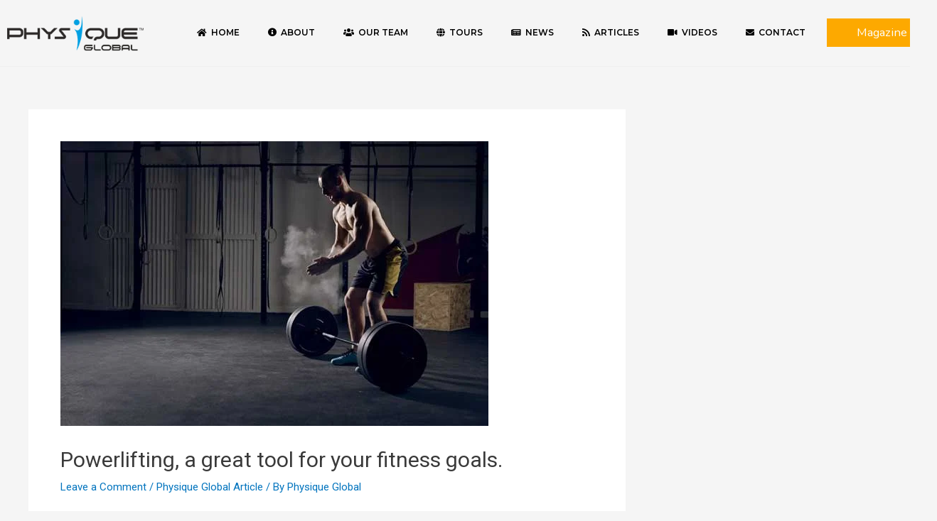

--- FILE ---
content_type: text/css
request_url: https://www.physiqueglobal.com/wp-content/plugins/tiny-portfolio/assets/css/tiny-portfolio.css?ver=6.7.1
body_size: 1286
content:
.tp-portfolio[data-infinite="1"] .tp-page-links{
	display: none;
}

/* Grid Layout */
.tp-portfolio{
	width: 100%;
	height: auto;
	overflow: hidden;
	position: relative;
	display: flex;
	flex-direction: row;
	flex-wrap: wrap;
	justify-content: flex-start;
}
.tp-portfolio .grid-item{
	position: relative;
	box-sizing: border-box;
	min-height: 50px;
	height: auto;
	overflow: hidden;
}
.tp-portfolio.columns-2 .grid-item{
	width: calc(1/2*100% - (1 - 1/2)*20px);
	margin: 0 20px 20px 0;
}
.tp-portfolio.columns-3 .grid-item{
	width: calc(1/3*100% - (1 - 1/3)*20px);
	margin: 0 20px 20px 0;
}
.tp-portfolio.columns-4 .grid-item{
	width: calc(1/4*100% - (1 - 1/4)*20px);
	margin: 0 20px 20px 0;
}
.tp-portfolio.columns-5 .grid-item{
	width: calc(1/5*100% - (1 - 1/5)*20px);
	margin: 0 20px 20px 0;
}

.tp-portfolio .grid-item.last{
	margin-right: 0 !important;
}

.tp-portfolio .grid-item .grid-overlay{
	position: absolute;
	top: 0;
	left: 0;
	width: 100%;
	height: 100%;
	background: #000;
	opacity: 0.2;
	-webkit-transition: all .5s;
    -moz-transition: all .5s;
    -o-transition: all .5s;
    transition: all .5s;
}

.tp-portfolio .grid-item .grid-title{
	font-size: 14px;
	margin: 15px 0 5px;
	cursor: pointer;
}
.tp-portfolio .grid-item .grid-title:hover{
	color: #333;
}

.tp-portfolio .grid-item .excerpt {
	margin: 0;
	color: #888;
	font-size: 12px;
}

.tp-portfolio .grid-item .grid-thumbnail{
	display: flex;
	align-items: flex-end;
	cursor: pointer;
	overflow: hidden;
	flex-wrap: wrap;
}
.tp-portfolio .grid-item .grid-content {
	width: 100%;
    position: relative;
    z-index: 3;
}
.tp-portfolio .grid-item .grid-thumbnail .grid-title{
	margin: 15px;
	color: #fff;
	z-index: 2;
}

.tp-portfolio .grid-item .grid-thumbnail .excerpt {
	color: #fff;
	margin: 0 15px 15px;
}

@media(max-width:767px){
	.tp-portfolio .grid-item{
		width: 100% !important;
		margin-right: 0 !important;
	}
}

.tp-portfolio .grid-item .grid-thumbnail{
	width: 100%;
	background-position: center;
	background-repeat: no-repeat;
	background-size: cover;
	overflow: hidden;
	min-height: 50px;
	cursor: pointer;
	-webkit-transition: all .5s;
    -moz-transition: all .5s;
    -o-transition: all .5s;
    transition: all .5s;
}
.tp-portfolio .grid-item .grid-thumbnail:hover{
	-ms-transform: scale(1.05);
    -moz-transform: scale(1.05);
    -webkit-transform: scale(1.05);
    -o-transform: scale(1.05);
    transform: scale(1.05);
}

/* Single Portfolio */
.tp-single-portfolio {
	width: 90vw;
	height: 90vh;
	position: fixed;
	top: 50%;
	left: 50%;
	margin-left: -45vw;
	margin-top: -45vh;
	z-index: 10000;
	display: none;
}

.tp-single-portfolio .tp-wrapper{
	width: 100%;
	height: 100%;
	overflow: hidden;
	display: flex;
	justify-content: space-between;
	padding: 30px;
	position: relative;
}

.tp-single-portfolio.video .tp-wrapper{
	align-items: center;
}

.tp-single-portfolio .tp-wrapper .tp-media{
	width: 60%;
	height: auto;
	overflow: hidden;
	margin-right: 40px;
	order: 1;
}

.tp-single-portfolio .tp-media img{
	margin-bottom: 20px;
	max-width: 100%;
}

.tp-single-portfolio .tp-video-container,
.tp-single-portfolio.video .tp-media iframe{
    height: 350px;
    width: 100%;
    background: #000;
}
.tp-single-portfolio.audio .tp-media iframe{
    width: 100%;
}

.tp-single-portfolio .tp-portfolio-title{
	font-size: 2em;
	width: 90%;
    line-height: 1.2;
    color: #fff;
    margin-block-start: 0.83em;
    margin: 1em 0;
}

.tp-single-portfolio .tp-wrapper .tp-content{
	width: 40%;
	height: auto;
	overflow: hidden;
	font-size: 16px;
	color: #fff;
	order: 2;
}

.tp-single-portfolio.audio .tp-wrapper{
	align-items: center;
	justify-content: center;
	flex-direction: column;
}
.tp-single-portfolio.audio .tp-content,
.tp-single-portfolio.audio .tp-media{
	width: 100%;
}

.tp-single-portfolio.audio .tp-content .tp-entry-content{
	width: 60%;
    float: left;
}

.tp-single-portfolio.audio .tp-content .tp-portfolio-details{
	float: right;
    width: 30%;
    margin-top: 0;
    padding-left: 50px;
    border-left: 1px dotted #ddd;
}

@media(max-width: 767px){
	.tp-single-portfolio{
		width: 100vw;
		margin-left: -50vw;
	}
	.tp-single-portfolio .tp-wrapper{
		flex-wrap: wrap;
		height: auto;
		overflow: hidden;
	}
	.tp-single-portfolio .tp-wrapper .tp-content{
		margin-bottom: 2em;
		order: 1;
	}
	.tp-single-portfolio .tp-wrapper .tp-media{
		order: 2;
		margin-right: 0;
	}
	.tp-single-portfolio .tp-wrapper .tp-content,
	.tp-single-portfolio .tp-wrapper .tp-media{
		width: 100%;
	}

	.tp-single-portfolio.audio .tp-wrapper{
		flex-wrap: wrap;
		flex-direction: row;
	}
	.tp-single-portfolio.audio .tp-content .tp-entry-content,
	.tp-single-portfolio.audio .tp-content .tp-portfolio-details{
		width: 100%;
		clear: both;
	}
	.tp-single-portfolio.audio .tp-content .tp-portfolio-details{
		margin-top: 2em;
	}
}

.tp-close {
  position: absolute;
  right: 0;
  top: 52px;
  width: 32px;
  height: 32px;
  opacity: 0.3;
  cursor: pointer;
}
.tp-close:hover {
  opacity: 1;
  transform: rotate(90deg);
}
.tp-close:before, .tp-close:after {
  position: absolute;
  left: 15px;
  content: ' ';
  height: 33px;
  width: 2px;
  background-color: #ccc;
}
.tp-close:before {
  transform: rotate(45deg);
}
.tp-close:after {
  transform: rotate(-45deg);
}

.tp-single-portfolio .tp-portfolio-details{
  margin-top: 3em;
}
.tp-single-portfolio .tp-portfolio-details p{
  margin: 5px 0;
  font-size: 14px;
  color: #fff;
}

.tp-single-portfolio-overlay{
  width: 100vw;
  height: 100vh;
  position: fixed;
  top: 0;
  left: 0;
  z-index: 9999;
  display: none;
  background: #000;
  opacity: 0.9;
}

/* Loader */
.tp-load-status{
  position: absolute;
  bottom: -40px;
  z-index: 999;
  transform: scale(0.4);
  left: 50%;
  margin-left: -32px;
  display: none;
}
.tp-loader {
  display: inline-block;
  position: relative;
  width: 80px;
  height: 80px;
}
.tp-loader div {
  display: inline-block;
  position: absolute;
  left: 8px;
  width: 16px;
  background: #333;
  animation: lds-facebook 1.2s cubic-bezier(0, 0.5, 0.5, 1) infinite;
}
.tp-loader div:nth-child(1) {
  left: 8px;
  animation-delay: -0.24s;
}
.tp-loader div:nth-child(2) {
  left: 32px;
  animation-delay: -0.12s;
}
.tp-loader div:nth-child(3) {
  left: 56px;
  animation-delay: 0;
}
@keyframes lds-facebook {
  0% {
    top: 8px;
    height: 64px;
  }
  50%, 100% {
    top: 24px;
    height: 32px;
  }
}


--- FILE ---
content_type: text/css
request_url: https://www.physiqueglobal.com/wp-content/plugins/tlp-team-pro/assets/css/tlpteam.css?ver=1.2
body_size: 7532
content:
/*******************************************************************/
/************************ WP TLP TEAM PRO **************************/
/************************* www.techlabpro.com **********************/
/************************* info@techlabpro.com *********************/
/***** Copyright (c) 2015, TechLabPro.com. All right Reserved ******/
/*******************************************************************/

/*********************** Grid System **************************/
.tlp-team * { -webkit-box-sizing: border-box; -moz-box-sizing: border-box; box-sizing: border-box; }
.tlp-team *:before,.tlp-team *:after { -webkit-box-sizing: border-box;-moz-box-sizing: border-box;box-sizing: border-box; }
.container { margin-right: auto; margin-left: auto; padding-left: 15px; padding-right: 15px; }
.container-fluid { margin-right: auto; margin-left: auto; padding-left: 15px; padding-right: 15px; }
.clearfix:before, .clearfix:after, .container:before, .container:after, .container-fluid:before, .container-fluid:after, .row:before, .row:after { content: " "; display: table; } 
.clearfix:after,.container:after, .container-fluid:after, .row:after { clear: both; }
.row { margin-left: -15px; margin-right: -15px; }
.tlp-col-xs-1, .tlp-col-sm-1, .tlp-col-md-1, .tlp-col-lg-1, .tlp-col-xs-2, .tlp-col-sm-2, .tlp-col-md-2, .tlp-col-lg-2, .tlp-col-xs-3, .tlp-col-sm-3, .tlp-col-md-3, .tlp-col-lg-3, .tlp-col-xs-4, .tlp-col-sm-4, .tlp-col-md-4, .tlp-col-lg-4, .tlp-col-xs-5, .tlp-col-sm-5, .tlp-col-md-5, .tlp-col-lg-5, .tlp-col-xs-6, .tlp-col-sm-6, .tlp-col-md-6, .tlp-col-lg-6, .tlp-col-xs-7, .tlp-col-sm-7, .tlp-col-md-7, .tlp-col-lg-7, .tlp-col-xs-8, .tlp-col-sm-8, .tlp-col-md-8, .tlp-col-lg-8, .tlp-col-xs-9, .tlp-col-sm-9, .tlp-col-md-9, .tlp-col-lg-9, .tlp-col-xs-10, .tlp-col-sm-10, .tlp-col-md-10, .tlp-col-lg-10, .tlp-col-xs-11, .tlp-col-sm-11, .tlp-col-md-11, .tlp-col-lg-11, .tlp-col-xs-12, .tlp-col-sm-12, .tlp-col-md-12, .tlp-col-lg-12 { position: relative; min-height: 1px; padding-left: 15px; padding-right: 15px; }
.tlp-col-xs-1, .tlp-col-xs-2, .tlp-col-xs-3, .tlp-col-xs-4, .tlp-col-xs-5, .tlp-col-xs-6, .tlp-col-xs-7, .tlp-col-xs-8, .tlp-col-xs-9, .tlp-col-xs-10, .tlp-col-xs-11, .tlp-col-xs-12 { float: left; }
.tlp-col-xs-12 { width: 100%; } .tlp-col-xs-11 { width: 91.66666667%; } .tlp-col-xs-10 { width: 83.33333333%; } .tlp-col-xs-9 { width: 75%; } .tlp-col-xs-8 { width: 66.66666667%; } .tlp-col-xs-7 { width: 58.33333333%; } .tlp-col-xs-6 { width: 50%; } .tlp-col-xs-5 { width: 41.66666667%; } .tlp-col-xs-4 { width: 33.33333333%; } .tlp-col-xs-3 { width: 25%; } .tlp-col-xs-2 { width: 16.66666667%; } .tlp-col-xs-1 { width: 8.33333333%; }

/************************ End Grid System *********************/

/********************** Common Css *************************/
.tlp-team figure { margin: 0px; }
.tlp-team .round-img img { -webkit-border-radius: 50%; -moz-border-radius: 50%; border-radius: 50%;  }
.tlp-team .margin-bottom { margin-bottom: 30px; }
.tlp-team h3 { margin-bottom: 4px !important; padding:0px !important; line-height: 30px; font-weight: 400 !important; }
.tlp-team .tlp-position { font-weight: 400; }
.tlp-team .img-responsive { width: 100%; height: auto; }
.tlp-team .paddingl0 { padding-left: 0px; }
.tlp-team .paddingr0 { padding-right: 0px; }
.tlp-team .tlp-equal-height { margin-bottom: 30px; }
.tlp-team .no-margin { margin:0px !important; padding: 0px !important; }
.tlp-team a { text-decoration: none; box-shadow:none; border:none !important;}
.tlp-team-item-count { display: none;}
.tlp-team .tlp-detail h3 { font-size: 22px;}
.tlp-team .tlp-detail .experience { padding-left: 3px;}
/* progress bar */
.tlp-team .tlp-team-skill { margin-bottom: 15px; }
.tlp-team .skill-prog { height: 4px; margin-bottom: 4px; background: #fff; border: 1px solid #edeaea; border-radius: 4px; box-sizing: content-box; -moz-box-sizing: content-box; -webkit-box-sizing: content-box; }
.tlp-team .skill-prog .fill { height:100%; -webkit-animation: 400ms; background-color: #00afd1; border-radius: 4px; }
.tooltip + .tooltip > .tooltip-inner { background-color: #00afd1; font-size: 80%; }
.tooltip.top .tooltip-arrow { border-top-color:#00afd1; }
.tlp-team-skrill { font-size: 90%; padding: 0px 0px 15px 0px; }
.tlp-team .equal-height { margin-bottom: 30px; }   
.tlp-equal-height .paddingl0 { padding-left: 0px; }
.tlp-equal-height .paddingr0 { padding-right: 0px;}

/*********** Social Icon ***************/
.tlp-team .social-icons { margin: 0px; padding: 0px; display: block;}
.tlp-team .social-icons a:before {  content: none;}
.tlp-team .social-icons a { text-align: center; color: #fff; text-decoration: none; display:inline-block; margin-right:4px; font-size: 20px; padding: 0px; width: 30px; height: 30px;}
.tlp-team .social-icons a .fa { padding: 7px 0px 0px; display: block; }
.tlp-team .social-icons a .fa-Bandcamp { background: url('https://s1.bcbits.com/img/buttons/bandcamp_22x22_blue.png'); width: 22px; height: 22px; margin-top: 12px; }
.tlp-team .social-icons a:hover .fa-facebook { background: #3b5999; color: #fff; width: 30px; height: 30px; }
.tlp-team .social-icons a:hover .fa-twitter { background: #3aa9e0; color: #fff; width: 30px; height: 30px; }
.tlp-team .social-icons a:hover .fa-linkedin { background: #0080b1; color: #fff; width: 30px; height: 30px; }
.tlp-team .social-icons a:hover .fa-google-plus { background: #D04333; color: #fff; width: 30px; height: 30px; }
.tlp-team .social-icons a:hover .fa-youtube { background: #cd322d; color: #fff; width: 30px; height: 30px; }
.tlp-team .social-icons a:hover .fa-soundcloud { background: #FF5500; color: #fff; width: 30px; height: 30px; }
.tlp-team .social-icons a:hover .fa-vimeo { background: #44bbff; color: #fff; width: 30px; height: 30px; }
.tlp-team .social-icons a:hover .fa-instagram { background: #3e729a; color: #fff; width: 30px; height: 30px; }
.tlp-team .round-img .social-icons a { -webkit-border-radius: 50%; -moz-border-radius: 50%; border-radius: 50%; }
.tlp-team .round-img .social-icons a:hover .fa-facebook { -webkit-border-radius: 50%; -moz-border-radius: 50%; border-radius: 50%; }
.tlp-team .round-img .social-icons a:hover .fa-twitter { -webkit-border-radius: 50%; -moz-border-radius: 50%; border-radius: 50%; }
.tlp-team .round-img .social-icons a:hover .fa-linkedin { -webkit-border-radius: 50%; -moz-border-radius: 50%; border-radius: 50%; }
.tlp-team .round-img .social-icons a:hover .fa-google-plus { -webkit-border-radius: 50%; -moz-border-radius: 50%; border-radius: 50%; }
.tlp-team .round-img .social-icons a:hover .fa-youtube { -webkit-border-radius: 50%; -moz-border-radius: 50%; border-radius: 50%; }
.tlp-team .round-img .social-icons a:hover .fa-soundcloud { -webkit-border-radius: 50%; -moz-border-radius: 50%; border-radius: 50%; }
.tlp-team .round-img .social-icons a:hover .fa-vimeo { -webkit-border-radius: 50%; -moz-border-radius: 50%; border-radius: 50%; }
.tlp-team .round-img .social-icons a:hover .fa-instagram { -webkit-border-radius: 50%; -moz-border-radius: 50%; border-radius: 50%; }
.tlp-team .tlp-detail .social-icons a { background-color: #00afd1; }


/***************** Contact info *******************/
.tlp-team .contact-info { margin: 0px; padding: 0px 0px 10px 0px; }
.tlp-team .contact-info ul { margin: 0px; padding: 0px; list-style: none;}
.tlp-team .contact-info ul li { margin: 0px; padding: 0px; line-height:22px; list-style: none !important; border: none; background: no-repeat;}
.tlp-team .contact-info i { width: 20px; padding-right: 4px; text-align: center;}

/******************** Layout 1 ***********************/
.tlp-team .layout1 { position: relative; }
.tlp-team .layout1 .tlp-content-layout1, .tlp-team .tlp-content { background: #f12929; color: #ffffff; padding: 10px; }
.tlp-team .layout1 .single-team-area h3 { padding: 0; margin: 0 0 10px 0; font-size: 22px; }
.tlp-team .layout1 .single-team-area h3, .tlp-team .layout1 .single-team-area h3 a, .tlp-team .layout1 .tlp-position { color: #fff; }
.tlp-team .layout1 .single-team-area img { max-width: none; -webkit-transition: opacity 1s, -webkit-transform 1s; transition: opacity 1s, transform 1s; -webkit-backface-visibility: hidden; backface-visibility: hidden; }
.tlp-team .layout1 .single-team-area:hover img {-webkit-transform: scale3d(1.1,1.1,1); transform: scale3d(1.1,1.1,1); } 
.tlp-team .layout1 .single-team { position: relative; overflow: hidden; }  
.tlp-team .layout1 .overlay { position: absolute; bottom: 0; left: 0; height: 100%; width: 100%; color: #fff; background-color: rgba(217, 35, 45, 0.85); -webkit-transition: all 0.5s ease-out 0.15s; -moz-transition: all 0.5s ease-out 0.15s; -ms-transition: all 0.5s ease-out 0.15s; -o-transition: all 0.5s ease-out 0.15s; transition: all 0.5s ease-out 0.15s; } 
.tlp-team .layout1 .single-team-area .overlay, .tlp-team .layout1 .single-team-area .overlay-element h3, .tlp-team .layout1 .single-team-area .detile-popup { opacity: 0; }
.tlp-team .layout1 .single-team-area:hover .overlay, .tlp-team .layout1 .single-team-area:hover .overlay-element h3, .tlp-team .layout1 .single-team-area:hover .detile-popup, .tlp-team .single-team-area:hover .overlay { opacity: 1; -moz-transform: scale(1); -webkit-transform: scale(1); -o-transform: scale(1); -ms-transform: scale(1); transform: scale(1); }   
.tlp-team .layout1 .short-bio p { padding: 10px 0px 0px; margin-bottom: 10px; }
.tlp-team .layout1 .overlay .social-icons { text-align: center; padding: 20% 0; }
.tlp-team .layout1 .single-team:hover .overlay { top: 0; }
.tlp-team .layout1 .single-team-area:hover > .single-team:before { display: none; }
.tlp-team .layout1 .overlay-element { text-align: center; color: #ffffff; }
.tlp-team .layout1 .overlay-element .detail-link i.fa { color: #ffffff; font-size: 20px; margin-top: 45%; z-index: 9999; padding:4px 6px; }
.tlp-team .layout1 .overlay-element .detail-link:hover i.fa { background: #fff; color:#ed344a; -webkit-border-radius: 50%; -moz-border-radius: 50%; border-radius: 50%;  }


/************************ Start Layout 2 ******************/
.tlp-team .layout2 h3 { margin-top:0px; padding: 0px; }
.tlp-team .layout2 .short-bio p { padding: 5px 0px; margin-bottom: 10px; }
.tlp-team .layout2 .round-img img {-webkit-border-radius: 50%; -moz-border-radius: 50%; border-radius: 50%;}

/************************ End Layout 2 ********************/

/************************ Start Layout 3 ******************/
.tlp-team .layout3 .tlp-content { background: none; padding: 10px 0px 8px; }
.tlp-team .layout3 .single-team-area h3 { margin-top: 15px; padding: 0px; }
.tlp-team .layout3 .short-bio { padding: 0px 0px 0px; }
.tlp-team .layout3 .round-img img {-webkit-border-radius: 50%; -moz-border-radius: 50%; border-radius: 50%; }
/************************ End Layout 3 ********************/

/************************ Start Layout 4 ******************/
.tlp-team .layout4 .single-team-area { position: relative; }
.tlp-team .layout4 .single-team-area h3 a , .tlp-team .layout4 .single-team-area h3 { margin: 15px 7px 0px; padding: 0; text-align: center; color: #fff; }
.tlp-team .layout4 .tlp-position { color: #fff; padding: 0px 15px; }
.tlp-team .layout4 .short-bio { margin: 0px; padding: 0px; }
.tlp-team .layout4 .social-icons { padding:0px 15px; }
.tlp-team .layout4 .short-bio p { text-align: center; font-size: 14px; color: #fff; padding: 5px 15px 5px; line-height: 20px; }
.tlp-team .layout4 .single-team-area .overlay { position: absolute; bottom: 0; left: 0; color: #fff; width: 100%; height: 100%; background-color: rgba(217, 35, 45, 0.85); -webkit-transition: all 0.3s ease-out 0s; -moz-transition: all 0.3s ease-out 0s; -ms-transition: all 0.3s ease-out 0s; -o-transition: all 0.3s ease-out 0s; transition: all 0.3s ease-out 0s;  }
.tlp-team .layout4 .single-team-area .tlp-content { text-align: center; padding: 20px; padding-top: 30%; }
.tlp-team .layout4 .single-team-area .overlay,.tlp-team .layout4 .single-team-area .detile-popup { -moz-transform: scale(0.5); -webkit-transform: scale(0.5); -o-transform: scale(0.5); -ms-transform: scale(0.5); transform: scale(0.5); opacity: 0; }
.tlp-team .layout4 .single-team-area:hover .overlay, .tlp-team .layout4 .single-team-area:hover .detile-popup { opacity: 1; -moz-transform: scale(1); -webkit-transform: scale(1); -o-transform: scale(1); -ms-transform: scale(1); transform: scale(1); }
.tlp-team .layout4 .round-img .overlay { -webkit-border-radius: 50%; -moz-border-radius: 50%; border-radius: 50%; padding-top: 10%; }
.tlp-team .layout4 .round-img .single-team-area:hover .overlay { top: 0; -webkit-border-radius: 50%; -moz-border-radius: 50%; border-radius: 50%; }
.tlp-team .layout4 .round-img .tlp-content { background: none; padding-top: 15%; }
.tlp-team .layout4 .round-img .overlay .social-icons { text-align: center; margin: 0px; padding:0px; }
/************************ End Layout 4 ********************/

/************************ Start Layout 5 ******************/
.tlp-team .layout5 .tlp-content { background: none; }
.tlp-team .layout5 .table tr td { vertical-align: middle; }
.tlp-team .layout5 .table>thead>tr>th, .tlp-team-layout5 .table>tbody>tr>th, .tlp-team-layout5 .table>thead>tr>td, .table>tbody>tr>td { vertical-align: middle !important;}

/*********************** Start Layout 6 ********************/
.tlp-team .layout6 .tlp-info-block h3 a { color: #fff; }
.tlp-team .layout6 .tlp-info-block h3 { margin: 15px 15px 2px 15px; padding: 0px; color: #fff; }
.tlp-team .layout6 .tlp-position { color: #fff; text-align: left; padding: 0px 15px; }
.tlp-team .layout6 .short-bio { margin: 0px; padding: 0px; }
.tlp-team .layout6 .short-bio p { text-align: center; font-size: 14px; color: #fff; padding: 0px 15px 0px; margin-bottom: 10px; line-height: 20px; }
.tlp-team .layout6 .tlp-img-block {padding: 0; }
.tlp-team .layout6 .tlp-info-block { padding: 0px; background: #fd662d; color: #fff; position: relative; }
.tlp-team .layout6 .tlp-right-arrow:after { border-color: transparent #fd642d; border-style: solid; border-width: 0 34px 34px 0; content: " "; display: block; height: 0; left: -34px; position: absolute; top: 50%; width: 0; } 
.tlp-team .layout6 .tlp-left-arrow:after {  border-color: #fd642d transparent transparent; border-style: solid; border-width: 34px 34px 0 0; content: " "; display: block; height: 0; position: absolute; right: -34px; top: 50%; width: 0; z-index: 2; } 
.tlp-team .layout6 .tlp-img.tlp-single-team { height: 100%; width: 100%; }
.tlp-team .layout6 .tlp-img-responsive { width: 100%; height: 100%; }
.tlp-team .layout6 .contact-info { margin: 0px; margin-bottom: 10px; padding: 0px 0px 10px 10px; }

/*********************** End Layout 6 ********************/

/*********************** Start Layout 7 ********************/
.tlp-team .layout7 .tlp-team-item h3 { margin: 15px 25px 2px !important; padding: 0px; color: #fff; }
.tlp-team .layout7 .tlp-position { color: #fff; text-align: left; padding: 0px 25px; line-height: 22px; }
.tlp-team .layout7 .social-icons { bottom: 25px;left: 3px; position: absolute; right: 0; text-align: center; }
.tlp-team .layout7 .tlp-team-item { position: relative; text-align: center; cursor: pointer; }
.tlp-team .layout7 .tlp-team-item img {position: relative; display: block; } 
.tlp-team .layout7 .tlp-team-item figcaption { color: #fff; -webkit-backface-visibility: hidden; backface-visibility: hidden; }
.tlp-team .layout7 .tlp-team-item figcaption::before,
.tlp-team .layout7 .tlp-team-item figcaption::after { pointer-events: none; }
.tlp-team .layout7 .tlp-team-item figcaption { opacity: 0;position: absolute;top: 0;left: 0;width: 100%;height: 100%; }
.tlp-team .layout7 .tlp-team-item img { -webkit-transition: opacity 0.35s; transition: opacity 0.35s; }
.tlp-team .layout7 figcaption:hover { opacity: 1; background-color: rgba(46, 44, 44, .4); }
.tlp-team .layout7 .tlp-team-item:hover .tpl-social { -webkit-transition: -webkit-transform 0.35s; transition: transform 0.35s; -webkit-transform: translate3d(0, -20px, 0); transform: translate3d(0, -20px, 0); left: 0; margin: auto; position: absolute; right: 0; text-align: center; top: -30px; } 
.tlp-team .layout7 .tlp-team-item figcaption::before,
.tlp-team .layout7 .tlp-team-item figcaption::after { position: absolute; top: 15px; right: 15px; bottom: 15px; left: 15px; content: ''; opacity: 0; -webkit-transition: opacity 0.35s, -webkit-transform 0.35s; transition: opacity 0.35s, transform 0.35s; } 
.tlp-team .layout7 .tlp-team-item figcaption::before { border-top: 1px solid #fff; border-bottom: 1px solid #fff; -webkit-transform: scale(0, 1);transform: scale(0, 1); }
.tlp-team .layout7 .tlp-team-item figcaption::after { border-right: 1px solid #fff; border-left: 1px solid #fff; -webkit-transform: scale(1, 0); transform: scale(1, 0); }
.tlp-team .layout7 .tlp-team-item h3 { padding-top: 2%; -webkit-transition: -webkit-transform 0.35s; transition: transform 0.35s; -webkit-transform: translate3d(0, -20px, 0); transform: translate3d(0, -20px, 0); opacity: 0; } 
.tlp-team .layout7 .tlp-team-item .tlp-position,.tlp-team .layout7 .tlp-team-item:hover .short-bio { opacity: 0; -webkit-transition: opacity 0.35s, -webkit-transform 0.35s; transition: opacity 0.35s, transform 0.35s; -webkit-transform: translate3d(0, 20px, 0); transform: translate3d(0, 20px, 0); } 
.tlp-team .layout7 .tlp-team-item:hover figcaption::before, .tlp-team .layout7 .tlp-team-item:hover figcaption::after { opacity: 1; -webkit-transform: scale(1); transform: scale(1); } 
.tlp-team .layout7 .tlp-team-item:hover h3,.tlp-team .layout7 .tlp-team-item:hover .short-bio, .tlp-team .layout7 .tlp-team-item:hover .tlp-position { opacity: 1; -webkit-transform: translate3d(0, 0, 0); transform: translate3d(0, 0, 0); } 
.tlp-team .layout7 .tlp-team-item .short-bio { opacity: 0; padding: 0px 10px 10px; }
.tlp-team .layout7 .short-bio p { text-align: center; font-size: 14px; color: #fff; padding: 2px 15px 0px; margin-bottom: 10px; line-height: 20px; }
.tlp-team .layout7 .round-img .tlp-team-item figcaption { -webkit-border-radius: 50%; -moz-border-radius: 50%; border-radius: 50%; }
.tlp-team .layout7 .round-img figcaption::before,.tlp-team .layout7 .round-img figcaption::after { border: none; }
.tlp-team .layout7 .round-img .social-icons { bottom: 50px; }
/*********************** End Layout 7 ********************/

/*********************** Start Layout 8 ********************/
.tlp-team .layout8 .tlp-position { color: #fff; margin: 0px; padding: 0px; line-height: 22px; }
.tlp-team .layout8 .single-team-area { position: relative; overflow: hidden;  }
.tlp-team .layout8 .single-team-area img { position: relative; display: block; }
.tlp-team .layout8 .tlp-overlay { background: none!important; overflow: hidden; padding: 15px; margin: 0px; color: #fff; font-size:14px; -webkit-backface-visibility: hidden; backface-visibility: hidden; position: absolute; left: 0; width: 100%; height: 100%; top: auto; bottom: 0;  color: #fff; -webkit-transition: -webkit-transform 0.55s; transition: transform 0.55s; -webkit-transform: translate3d(0,100%,0); transform: translate3d(0,100%,0);  }
.tlp-team .layout8 .tlp-overlay .tlp-title { background-color: rgba(245, 46, 46, .9); color: #fff;  opacity: 0;padding: 5px 10px; margin: 0px; color: #fff; -webkit-backface-visibility: hidden; backface-visibility: hidden;position: absolute; left: 0; width: 100%; height: 100%;bottom: 60px; height: 60px; -webkit-transition: -webkit-transform 0.35s; transition: transform 0.35s; -webkit-transform: translate3d(0,100%,0); transform: translate3d(0,100%,0); }
.tlp-team .layout8 .tlp-overlay h3, .tlp-team .layout8 .tlp-overlay h3 a { color: #fff; font-size: 20px; } 
.tlp-team .layout8 .tlp-overlay .tlp-content2 { background: none; position: absolute; bottom: 70px; text-align: center; }
.tlp-team .layout8 .tlp-overlay .tlp-content2 p { line-height: 22px; margin: 0px; padding: 0px 0px 5px; }
.tlp-team .layout8 .tlp-overlay h3 { -webkit-transition: -webkit-transform 0.35s; transition: transform 0.35s; -webkit-transform: translate3d(0,200%,0); transform: translate3d(0,200%,0); }
.tlp-team .layout8 .tlp-overlay h3 { margin: 0px; margin-bottom: 2px !important; padding:0px 0px; }
.tlp-team .layout8 .tlp-overlay .tlp-position { color: #fff; line-height: 22px; margin: 0px; padding: 0px; }
.tlp-team .layout8 .single-team-area:hover img { opacity: .9; }
.tlp-team .layout8 .single-team-area:hover .tlp-title,.tlp-team .layout8 .single-team-area:hover .tlp-content { opacity: 1; }
.tlp-team .layout8 .single-team-area:hover .tlp-overlay,
.tlp-team .layout8 .single-team-area:hover h3 { -webkit-transform: translate3d(0,0,0); transform: translate3d(0,0,0); }
.tlp-team .layout8 .single-team-area:hover h3 { opacity: 1; -webkit-transition-delay: 0.05s; transition-delay: 0.05s; }
.tlp-team .layout8 .round-img .tlp-overlay, .tlp-team .layout8 .round-img .single-team-area img { -webkit-border-radius: 50%; -moz-border-radius: 50%; border-radius: 50%; }

/*********************** End Layout 8 ********************/

/*********************** Layout 9 ************************/
.tlp-team .layout9 .single-team-area { position: relative; overflow: hidden; margin: 0px; width: 100%; height: auto;  text-align: center; } 
.tlp-team .layout9 img { position: relative; display: block; } 
.tlp-team .layout9 .tlp-overlay { position: absolute; overflow: hidden; top: 0; left: 0; width: 100%; height: 100%; padding: 10px; color: #fff; -webkit-backface-visibility: hidden; backface-visibility: hidden; } 
.tlp-team .layout9 .single-team-area img { -webkit-transition: opacity 0.35s, -webkit-transform 0.35s; transition: opacity 0.35s, transform 0.35s; -webkit-transform: scale(1.15); transform: scale(1.15); } 
.tlp-team .layout9 .single-team-area:hover img { -webkit-transform: scale(1); transform: scale(1); } 
.tlp-team .layout9 .single-team-area h3 { font-size: 24px; margin-top: 60%; padding: 0px 15px !important; margin-bottom: 0px !important; -webkit-transition: -webkit-transform 0.35s; transition: transform 0.35s; -webkit-transform: translate3d(0,20px,0); transform: translate3d(0,20px,0); } 
.tlp-team .layout9 .tlp-position { opacity: 0;-webkit-transition: -webkit-transform 0.35s; transition: transform 0.35s; -webkit-transform: translate3d(0,20px,0); transform: translate3d(0,20px,0); }
.tlp-team .layout9 .single-team-area h3 a { color: #fff;} 
.tlp-team .layout9 .single-team-area p { margin: 0; padding: 5px 15px 14px 15px; line-height: 20px; opacity: 0; -webkit-transition: opacity 0.35s, -webkit-transform 0.35s; transition: opacity 0.35s, transform 0.35s; -webkit-transform: translate3d(0,20px,0) scale(1.1); transform: translate3d(0,20px,0) scale(1.1); } 
.tlp-team .layout9 .single-team-area:hover .tlp-overlay { background-color: rgba(217, 35, 45, 0.85); -webkit-transition: all 0.35s ease-out 0.15s; -moz-transition: all 0.35s ease-out 0.15s; -ms-transition: all 0.35s ease-out 0.15s; -o-transition: all 0.35s ease-out 0.15s; transition: all 0.35s ease-out 0.15s; } 
.tlp-team .layout9 .single-team-area .social-icons { margin: 0px; text-align: center; padding: 0px; opacity: 0; -webkit-transition: opacity 0.35s, -webkit-transform 0.35s; transition: opacity 0.35s, transform 0.35s; -webkit-transform: translate3d(0,20px,0) scale(1.1); transform: translate3d(0,20px,0) scale(1.1); } 
.tlp-team .layout9 .single-team-area:hover .social-icons { opacity: 1; padding: 0px 15px;} 
.tlp-team .layout9 .single-team-area:hover h3 { margin-top: 15%; padding: 0px 15px; -webkit-transform: translate3d(0,0,0); transform: translate3d(0,0,0); } 
.tlp-team .layout9 .single-team-area:hover p { opacity: 1; -webkit-transform: translate3d(0,0,0) scale(1); transform: translate3d(0,0,0) scale(1); }
.tlp-team .layout9 .single-team-area:hover .tlp-position { padding: 0px 15px;opacity: 1;-webkit-transition: -webkit-transform 0.35s; transition: transform 0.35s; -webkit-transform: translate3d(0,2px,0); transform: translate3d(0,2px,0); }
.tlp-team .layout9 .round-img .tlp-overlay,.tlp-team .layout9 .round-img .single-team-area img { -webkit-border-radius: 50%; -moz-border-radius: 50%; border-radius: 50%;}
.tlp-team .layout9 .round-img .single-team-area img { -webkit-transition: opacity 0.35s, -webkit-transform 0.35s; transition: opacity 0.35s, transform 0.35s; -webkit-transform: scale(1); transform: scale(1); } 

/************************* Layout 10 **************************/
.tlp-team .layout10 .image-container { overflow: hidden; position: relative; width: 100%; padding: 0; margin: 0; line-height: 11px; }
.tlp-team .layout10 .image-container img { -webkit-transition: all 1.1s ease; -moz-transition: all 1.1s ease; -o-transition: all 1.1s ease; -ms-transition: all 1.1s ease; transition: all 1.1s ease; max-width: 100%; }
.tlp-team .layout10 .image-container:hover img {-webkit-transform: scale(1.1); -moz-transform: scale(1.1); -ms-transform: scale(1.1); -o-transform: scale(1.1); transform: scale(1.1); }
.tlp-team .layout10 .tlp-overlay { position: absolute; bottom: 0; left: 0; height: 100%; width: 100%; color: #fff; background-color: rgba(0, 0, 0, 0.52); -webkit-transition: all 0.5s ease-out 0.15s; -moz-transition: all 0.5s ease-out 0.15s; -ms-transition: all 0.5s ease-out 0.15s; -o-transition: all 0.5s ease-out 0.15s; transition: all 0.5s ease-out 0.15s; text-align: center; }
.tlp-team .layout10 .tlp-overlay .tlp-title { padding: 2px 10px !important; opacity: 0; -webkit-transform: translateY(-100px); -moz-transform: translateY(-100px); -ms-transform: translateY(-100px); -o-transform: translateY(-100px); transform: translateY(-100px); -webkit-transition: all 0.5s ease-out 0.15s; -moz-transition: all 0.5s ease-out 0.15s; -ms-transition: all 0.5s ease-out 0.15s; -o-transition: all 0.5s ease-out 0.15s; transition: all 0.5s ease-out 0.15s; display: block; background-color: rgba(255, 255, 255, 0.85); text-align: center; padding: 1px 0; margin: 25px 0px 5px; color: #000; font-size: 20px; }
.tlp-team .layout10 .tlp-position { padding: 8px 10px; color: #fff;}
.tlp-team .layout10 .tlp-overlay:hover .tlp-title { opacity: 1; -webkit-transform: translateY(0px); -moz-transform: translateY(0px); -ms-transform: translateY(0px); -o-transform: translateY(0px); transform: translateY(0px); }
.tlp-team .layout10 .tlp-overlay .tlp-title h3 { padding: 8px 10px 2px !important; margin: 0px; color: #000; }
.tlp-team .layout10 .tlp-overlay .tlp-title h3 a { color: #000; }
.tlp-team .layout10 .tlp-overlay p { padding:2px 10px 10px; margin: 0px; line-height: 20px; }
.tlp-team .layout10 .tlp-overlay { -webkit-opacity: 0; -moz-opacity: 0; opacity: 0; -webkit-transition: all 0.5s ease-out 0.15s; -moz-transition: all 0.5s ease-out 0.15s; -ms-transition: all 0.5s ease-out 0.15s; -o-transition: all 0.5s ease-out 0.15s; transition: all 0.5s ease-out 0.15s; }
.tlp-team .layout10 .image-container:hover .tlp-overlay {-webkit-opacity: 1; -moz-opacity: 1; opacity: 1; -webkit-transform: translateY(0px); -moz-transform: translateY(0px); -ms-transform: translateY(0px); -o-transform: translateY(0px); transform: translateY(0px); }
.tlp-team .layout10 .tlp-team-item {border: 6px solid #fff; box-shadow: 0 0 5px rgba(0, 0, 0, 0.3); }
.tlp-team .layout10 .tlp-team-item .tlp-info h3,.tlp-team .layout10 .tlp-team-item .tlp-info h3 a { margin: 15px 5px; padding: 0; }
.tlp-team .layout10 .round-img .tlp-overlay,.tlp-team .layout10 .round-img .tlp-team-item, .tlp-team .layout9 .round-img .image-container img{ -webkit-border-radius: 50%; -moz-border-radius: 50%; border-radius: 50%; }
.tlp-team .layout10 .round-img .image-container img { -webkit-transition: opacity 0.35s, -webkit-transform 0.35s; transition: opacity 0.35s, transform 0.35s; -webkit-transform: scale(1); transform: scale(1); } 

/*********************** Start Layout 11 ********************/
.tlp-team .layout11 .tlp-position { color: #fff; margin: 0px; padding: 0px; line-height: 22px; }
.tlp-team .layout11 .single-team-area { position: relative; overflow: hidden; }
.tlp-team .layout11 .single-team-area img { position: relative; display: block;}
.tlp-team .layout11 .single-team-area .tlp-overlay { background: none!important; overflow: hidden;padding: 15px; margin: 0px; color: #fff; font-size:14px; -webkit-backface-visibility: hidden; backface-visibility: hidden;position: absolute; left: 0; width: 100%; height: 100px;top: 0;   color: #fff; -webkit-transition: -webkit-transform 0.55s; transition: transform 0.55s; -webkit-transform: translate3d(0,100%,0); transform: translate3d(0,100%,0);  }
.tlp-team .layout11 .single-team-area .tlp-title { background-color: rgba(245, 46, 46, .9); color: #fff;  opacity: 1; padding: 5px 10px; margin: 0px; color: #fff; position: absolute; left: 0; width: 100%; height: 100%; bottom: 0px; height: 60px;  }
.tlp-team .layout11 .tlp-overlay h3,.tlp-team .layout11 .tlp-overlay h3 a { color: #fff; font-size: 20px;  } 
.tlp-team .layout11 .tlp-overlay .tlp-content2 { background: none; position: absolute; bottom: 70px; text-align: center; }
.tlp-team .layout11 .tlp-overlay .tlp-content2 p { line-height: 22px; margin: 0px; padding: 0px 0px 5px; }
.tlp-team .layout11 .tlp-overlay h3 { -webkit-transition: -webkit-transform 0.35s; transition: transform 0.35s; -webkit-transform: translate3d(0,200%,0); transform: translate3d(0,200%,0); }
.tlp-team .layout11 .tlp-overlay h3 { margin: 0px; margin-bottom: 2px !important; padding:0px 0px; }
.tlp-team .layout11 .tlp-overlay .tlp-position { color: #fff; line-height: 22px; margin: 0px; padding: 0px; }
.tlp-team .layout11 .single-team-area:hover img { opacity: .9; }
.tlp-team .layout11 .single-team-area:hover .tlp-title { opacity: 1; }
.tlp-team .layout11 .round-img .single-team-area h3 { margin-bottom: 0px !important; }
.tlp-team .layout11 .round-img .single-team-area:hover .tlp-overlay,
.tlp-team .layout11 .round-img .single-team-area { -webkit-border-radius: 50%; -moz-border-radius: 50%; border-radius: 50%; }
.tlp-team .layout11 .single-team-area .social-icons { opacity: 0; padding-top: 50px; }
.tlp-team .layout11 .single-team-area:hover .social-icons { -webkit-transform: translate3d(0,0,0); transform: translate3d(0,0,0); }
.tlp-team .layout11 .single-team-area:hover .social-icons { opacity: 1; -webkit-transition-delay: 0.05s; transition-delay: 0.05s; }

/*********************** Layout 12 ************************/
.tlp-team .layout12 .single-team-area { position: relative; overflow: hidden; margin: 0px; width: 100%; height: auto; text-align: center; } 
.tlp-team .layout12 img { position: relative; display: block; } 
.tlp-team .layout12 .tlp-overlay { position: absolute; top: 0; left: 0; width: 100%; height: 100%;padding: 0px; color: #fff; -webkit-backface-visibility: hidden; backface-visibility: hidden; } 
.tlp-team .layout12 .single-team-area img { -webkit-transition: all 1.1s ease; -moz-transition: all 1.1s ease; -o-transition: all 1.1s ease; -ms-transition: all 1.1s ease; transition: all 1.1s ease; max-width: 100%; } 
.tlp-team .layout12 .single-team-area:hover img {-webkit-transform: scale(1.1); -moz-transform: scale(1.1); -ms-transform: scale(1.1); -o-transform: scale(1.1); transform: scale(1.1); } 
.tlp-team .layout12 .single-team-area h3 { font-size: 24px;  margin-top: 65%; padding: 0px !important; margin-bottom: 0px !important; -webkit-transition: -webkit-transform 0.35s; transition: transform 0.35s; -webkit-transform: translate3d(0,20px,0); transform: translate3d(0,20px,0); } 
.tlp-team .layout12 .single-team-area h3 .team-name { background: #0850D0; padding:3px 10px; color: #fff; }
.tlp-team .layout12 .tlp-position { margin-top: 8px; opacity: 1;-webkit-transition: -webkit-transform 0.35s; transition: transform 0.35s; -webkit-transform: translate3d(0,20px,0); transform: translate3d(0,20px,0); }
.tlp-team .layout12 .tlp-position span { background: #313131; padding:5px 10px; color: #fff; }
.tlp-team .layout12 .single-team-area h3 a { color: #fff; } 
.tlp-team .layout12 .single-team-area p { margin: 0; padding: 5px 15px 14px 15px; line-height: 20px; opacity: 0; -webkit-transition: opacity 0.35s, -webkit-transform 0.35s; transition: opacity 0.35s, transform 0.35s; -webkit-transform: translate3d(0,20px,0) scale(1.1); transform: translate3d(0,20px,0) scale(1.1); } 
.tlp-team .layout12 .single-team-area:hover .tlp-overlay{ background-color: rgba(0, 160, 227, 0.61); -webkit-transition: all 0.35s ease-out 0.15s; -moz-transition: all 0.35s ease-out 0.15s; -ms-transition: all 0.35s ease-out 0.15s; -o-transition: all 0.35s ease-out 0.15s; transition: all 0.35s ease-out 0.15s; } 
.tlp-team .layout12 .single-team-area .social-icons { margin: 0px; text-align: center; padding: 0px; opacity: 0; -webkit-transition: opacity 0.35s, -webkit-transform 0.35s; transition: opacity 0.35s, transform 0.35s; -webkit-transform: translate3d(0,20px,0) scale(1.1); transform: translate3d(0,20px,0) scale(1.1); } 
.tlp-team .layout12 .single-team-area:hover .social-icons { opacity: 1; padding: 0px 15px;} 
.tlp-team .layout12 .single-team-area:hover h3 { text-align: center !important; margin-top: 15%; padding: 0px 15px; -webkit-transform: translate3d(0,0,0); transform: translate3d(0,0,0); } 
.tlp-team .layout12 .single-team-area:hover p { opacity: 1; -webkit-transform: translate3d(0,0,0) scale(1); transform: translate3d(0,0,0) scale(1); }
.tlp-team .layout12 .single-team-area:hover .tlp-position { text-align: center !important; margin-top:0px;padding: 0px 15px;opacity: 1;-webkit-transition: -webkit-transform 0.35s; transition: transform 0.35s; -webkit-transform: translate3d(0,2px,0); transform: translate3d(0,2px,0); }
.tlp-team .layout12 .single-team-area:hover h3 .team-name, .tlp-team .layout12 .single-team-area:hover .tlp-position span { background: none!important; padding: 0px; }
.tlp-team .layout12 .round-img .tlp-overlay, .tlp-team .layout12 .round-img .single-team-area img { -webkit-border-radius: 50%; -moz-border-radius: 50%; border-radius: 50%; }
.tlp-team .layout12 .round-img .single-team-area img { -webkit-transition: opacity 0.35s, -webkit-transform 0.35s; transition: opacity 0.35s, transform 0.35s; -webkit-transform: scale(1); transform: scale(1); } 
.tlp-team .layout12 .round-img .single-team-area:hover h3 { margin-top: 25%; }

/************************ isotope 1 ******************/
.tlp-team .isotope1 .team-member figure { position: relative; }
.tlp-team .isotope1 .team-member h3 a { color: #fff;}
.tlp-team .isotope1 .team-member h3 { color: #fff; margin: 0px; padding: 0px 0px 4px; }
.tlp-team .isotope1 .team-member .overlay .tlp-position { color: #fff; text-align: center; }
.tlp-team .isotope1 .team-member { overflow: hidden; position: relative; }
.tlp-team .isotope1 .overlay .short-bio { padding-top: 5px; line-height: 20px; }
.tlp-team .isotope1 .team-member .overlay { position: absolute; bottom: 0; left: 0; height: 100%; width: 100%; color: #fff; background-color: rgba(217, 35, 45, 0.85); -webkit-transition: all 0.3s ease-out 0s; -moz-transition: all 0.3s ease-out 0s; -ms-transition: all 0.3s ease-out 0s; -o-transition: all 0.3s ease-out 0s; transition: all 0.3s ease-out 0s; text-align: center; padding: 20px; display: inline-block; float: left; }
.tlp-team .isotope1 .team-member .overlay,.tlp-team .isotope1 .team-member .detile-popup { -moz-transform: scale(0.5); -webkit-transform: scale(0.5); -o-transform: scale(0.5); -ms-transform: scale(0.5); transform: scale(0.5); opacity: 0; }
.tlp-team .isotope1 .team-member:hover .overlay,.tlp-team .isotope1 .team-member:hover .detile-popup { opacity: 1; -moz-transform: scale(1); -webkit-transform: scale(1); -o-transform: scale(1); -ms-transform: scale(1); transform: scale(1); }
.tlp-team .isotope1 .button-group { text-align: center; padding-bottom: 20px; }
.tlp-team .isotope1 .button-group button { background: #000000; border: none; color: #fff; text-transform: none; font-weight: 400 !important; margin: 5px; padding: 10px 10px; outline: 0px; }
.tlp-team .isotope1 .button-group button:hover { opacity: .8; }
.tlp-team .isotope1 .button-group .selected { background: #26AAE1; }
.tlp-team .isotope1 .social-icons { padding-top: 0px; }
/*********************** End Isotope 1 ********************/

/*********************** Start Isotope 2 ********************/
.tlp-team .isotope2 h3 { padding-top: 10px !important; margin: 0px; }
.tlp-team .isotope2 .tlp-content { background: none; padding-top: 0px; }
.tlp-team .isotope2 .team-item {  display: inline-block; float:left; }
.tlp-team .isotope2 .short-bio { padding-top: 5px; }
.tlp-team .isotope2 .short-bio p { margin: 0px 0px 10px; }
.tlp-team .isotope2 .social-icons { padding-top: 5px;}
/*********************** End Isotope 2 ********************/

/******************************** Isotope 3 ****************************/
.tlp-team .isotope3 .single-team-area { position: relative; overflow: hidden; margin: 0px; width: 100%; height: auto; background: #3085a3; text-align: center; } 
.tlp-team .isotope3 img { position: relative; display: block; } 
.tlp-team .isotope3 .tlp-overlay { position: absolute; top: 0; left: 0; width: 100%; height: 100%; padding: 10px; color: #fff; -webkit-backface-visibility: hidden; backface-visibility: hidden; } 
.tlp-team .isotope3 .single-team-area img { -webkit-transition: opacity 0.35s, -webkit-transform 0.35s; transition: opacity 0.35s, transform 0.35s; -webkit-transform: scale(1.15); transform: scale(1.15); } 
.tlp-team .isotope3 .single-team-area:hover img { -webkit-transform: scale(1); transform: scale(1); } 
.tlp-team .isotope3 .single-team-area h3 { font-size: 24px; margin-top: 60%; padding: 0px 15px !important; margin-bottom: 0px !important; -webkit-transition: -webkit-transform 0.35s; transition: transform 0.35s; -webkit-transform: translate3d(0,20px,0); transform: translate3d(0,20px,0); } 
.tlp-team .isotope3 .tlp-position { opacity: 0;-webkit-transition: -webkit-transform 0.35s; transition: transform 0.35s; -webkit-transform: translate3d(0,20px,0); transform: translate3d(0,20px,0); }
.tlp-team .isotope3 .single-team-area h3 a { color: #fff;} 
.tlp-team .isotope3 .single-team-area p { margin: 0; padding: 5px 15px 14px 15px; line-height: 20px; opacity: 0; -webkit-transition: opacity 0.35s, -webkit-transform 0.35s; transition: opacity 0.35s, transform 0.35s; -webkit-transform: translate3d(0,20px,0) scale(1.1); transform: translate3d(0,20px,0) scale(1.1); } 
.tlp-team .isotope3 .single-team-area:hover .tlp-overlay { background-color: rgba(217, 35, 45, 0.85); -webkit-transition: all 0.35s ease-out 0.15s; -moz-transition: all 0.35s ease-out 0.15s; -ms-transition: all 0.35s ease-out 0.15s; -o-transition: all 0.35s ease-out 0.15s; transition: all 0.35s ease-out 0.15s; } 
.tlp-team .isotope3 .single-team-area .social-icons { margin: 0px; text-align: center; padding: 0px; opacity: 0; -webkit-transition: opacity 0.35s, -webkit-transform 0.35s; transition: opacity 0.35s, transform 0.35s; -webkit-transform: translate3d(0,20px,0) scale(1.1); transform: translate3d(0,20px,0) scale(1.1); } 
.tlp-team .isotope3 .single-team-area:hover .social-icons { opacity: 1; padding: 0px 15px;} 
.tlp-team .isotope3 .single-team-area:hover h3 { margin-top: 15%; padding: 0px 15px; -webkit-transform: translate3d(0,0,0); transform: translate3d(0,0,0); } 
.tlp-team .isotope3 .single-team-area:hover p { opacity: 1; -webkit-transform: translate3d(0,0,0) scale(1); transform: translate3d(0,0,0) scale(1); }
.tlp-team .isotope3 .single-team-area:hover .tlp-position { padding: 0px 15px; opacity: 1; -webkit-transition: -webkit-transform 0.35s; transition: transform 0.35s; -webkit-transform: translate3d(0,2px,0); transform: translate3d(0,2px,0); }


/*********************** Start Isotope 4 ********************/
.tlp-team .isotope4 .tlp-team-item h3 { margin: 15px 25px 2px !important; padding: 0px; color: #fff; }
.tlp-team .isotope4 .tlp-position { color: #fff; text-align: left; padding: 0px 25px; line-height: 22px; }
.tlp-team .isotope4 .social-icons { bottom: 25px;left: 24px; position: absolute; right: 0; text-align: center; }
.tlp-team .isotope4 .tlp-team-item { position: relative; text-align: center; cursor: pointer;}
.tlp-team .isotope4 .tlp-team-item img { position: relative; display: block; } 
.tlp-team .isotope4 .tlp-team-item figcaption { color: #fff; -webkit-backface-visibility: hidden; backface-visibility: hidden; }
.tlp-team .isotope4 .tlp-team-item figcaption::before,
.tlp-team .isotope4 .tlp-team-item figcaption::after { pointer-events: none; }
.tlp-team .isotope4 .tlp-team-item figcaption{ opacity: 0; position: absolute; top: 0; left: 0; width: 100%; height: 100%; }
.tlp-team .isotope4 .tlp-team-item img {-webkit-transition: opacity 0.35s; transition: opacity 0.35s; }
.tlp-team .isotope4 figcaption:hover { opacity: 1; background-color: rgba(46, 44, 44, .4); }
.tlp-team .isotope4 .tlp-team-item:hover .tpl-social { -webkit-transition: -webkit-transform 0.35s; transition: transform 0.35s; -webkit-transform: translate3d(0, -20px, 0); transform: translate3d(0, -20px, 0); left: 0; margin: auto; position: absolute; right: 0; text-align: center; top: -30px; } 
.tlp-team .isotope4 .tlp-team-item figcaption::before,
.tlp-team .isotope4 .tlp-team-item figcaption::after { position: absolute;top: 15px; right: 15px; bottom: 15px;left: 15px; content: ''; opacity: 0; -webkit-transition: opacity 0.35s, -webkit-transform 0.35s; transition: opacity 0.35s, transform 0.35s; } 
.tlp-team .isotope4 .tlp-team-item figcaption::before { border-top: 1px solid #fff; border-bottom: 1px solid #fff; -webkit-transform: scale(0, 1);transform: scale(0, 1); }
.tlp-team .isotope4 .tlp-team-item figcaption::after { border-right: 1px solid #fff; border-left: 1px solid #fff; -webkit-transform: scale(1, 0); transform: scale(1, 0); }
.tlp-team .isotope4 .tlp-team-item h3 {padding-top: 2%; -webkit-transition: -webkit-transform 0.35s; transition: transform 0.35s; -webkit-transform: translate3d(0, -20px, 0); transform: translate3d(0, -20px, 0); opacity: 0; } 
.tlp-team .isotope4 .tlp-team-item .tlp-position,.tlp-team .isotope4 .tlp-team-item:hover .short-bio { opacity: 0; -webkit-transition: opacity 0.35s, -webkit-transform 0.35s; transition: opacity 0.35s, transform 0.35s; -webkit-transform: translate3d(0, 20px, 0); transform: translate3d(0, 20px, 0); } 
.tlp-team .isotope4 .tlp-team-item:hover figcaption::before, .tlp-team .isotope4 .tlp-team-item:hover figcaption::after { opacity: 1; -webkit-transform: scale(1); transform: scale(1); } 
.tlp-team .isotope4 .tlp-team-item:hover h3, .tlp-team .isotope4 .tlp-team-item:hover .short-bio, .tlp-team .isotope4 .tlp-team-item:hover .tlp-position { opacity: 1; -webkit-transform: translate3d(0, 0, 0); transform: translate3d(0, 0, 0); } 
.tlp-team .isotope4 .tlp-team-item .short-bio { opacity: 0; padding: 0px 10px 10px; }
.tlp-team .isotope4 .short-bio p { text-align: center; font-size: 14px; color: #fff; padding: 2px 15px 0px; margin-bottom: 10px; line-height: 20px; }
.tlp-team .isotope4 .round-img .tlp-team-item figcaption { -webkit-border-radius: 50%; -moz-border-radius: 50%; border-radius: 50%; }
.tlp-team .isotope4 .round-img figcaption::before, .tlp-team .isotope4 .round-img figcaption::after { border: none; }

/*********************** Start Isotope 5 ********************/
.tlp-team .isotope5 .tlp-position { color: #fff; margin: 0px; padding: 0px; line-height: 22px; }
.tlp-team .isotope5 .single-team-area { position: relative; overflow: hidden;  }
.tlp-team .isotope5 .single-team-area img { position: relative; display: block; }
.tlp-team .isotope5 .tlp-overlay .social-icons { opacity: 0; position: absolute; left: 0; bottom: 65px; width: 100%; text-align: center; }
.tlp-team .isotope5 .tlp-overlay .tlp-title { background-color: rgba(245, 46, 46, .9); color: #fff;  opacity: 1; padding: 5px 10px; margin: 0px; color: #fff; -webkit-backface-visibility: hidden; backface-visibility: hidden; position: absolute; left: 0; width: 100%; height: 100%; bottom: 60px; height: 60px; -webkit-transition: -webkit-transform 0.35s; transition: transform 0.35s; -webkit-transform: translate3d(0,100%,0); transform: translate3d(0,100%,0); }
.tlp-team .isotope5 .tlp-overlay h3,.tlp-team .isotope5 .tlp-overlay h3 a { color: #fff; font-size: 20px; } 
.tlp-team .isotope5 .tlp-overlay .tlp-content2 { background: none; position: absolute; bottom: 70px; text-align: center; }
.tlp-team .isotope5 .tlp-overlay .tlp-content2 p { line-height: 22px; margin: 0px; padding: 0px 0px 5px; }
.tlp-team .isotope5 .tlp-overlay h3 { margin: 0px; margin-bottom: 2px !important; padding:0px 0px; }
.tlp-team .isotope5 .tlp-overlay .tlp-position{ color: #fff; line-height: 22px; margin: 0px; padding: 0px; }
.tlp-team .isotope5 .single-team-area:hover .tlp-overlay,
.tlp-team .isotope5 .single-team-area:hover .short-bio,.tlp-team .isotope5 .single-team-area:hover .social-icons { -webkit-transform: translate3d(0,0,0); transform: translate3d(0,0,0); }
.tlp-team .isotope5 .single-team-area:hover .short-bio,.tlp-team .isotope5 .single-team-area:hover .social-icons { opacity: 1; -webkit-transition-delay: 0.05s; transition-delay: 0.05s; }

/*********************** Isotope 6 ************************/
.tlp-team .isotope6 .single-team-area { position: relative; overflow: hidden; margin: 0px; width: 100%; height: auto; background: #3085a3; text-align: center; } 
.tlp-team .isotope6 img { position: relative; display: block; } 
.tlp-team .isotope6 .tlp-overlay { position: absolute; top: 0; left: 0; width: 100%; height: 100%;padding: 0px; color: #fff; -webkit-backface-visibility: hidden; backface-visibility: hidden; } 
.tlp-team .isotope6 .single-team-area img { -webkit-transition: all 1.1s ease; -moz-transition: all 1.1s ease; -o-transition: all 1.1s ease; -ms-transition: all 1.1s ease; transition: all 1.1s ease; max-width: 100%; } 
.tlp-team .isotope6 .single-team-area:hover img { -webkit-transform: scale(1.1); -moz-transform: scale(1.1); -ms-transform: scale(1.1); -o-transform: scale(1.1); transform: scale(1.1); } 
.tlp-team .isotope6 .single-team-area h3 { font-size: 24px;  margin-top: 65%; padding: 0px !important; margin-bottom: 0px !important; -webkit-transition: -webkit-transform 0.35s; transition: transform 0.35s; -webkit-transform: translate3d(0,20px,0); transform: translate3d(0,20px,0); } 
.tlp-team .isotope6 .single-team-area h3 .team-name { background: #0850D0; padding: 3px 10px; color: #fff;}
.tlp-team .isotope6 .tlp-position { margin-top: 8px; opacity: 1;-webkit-transition: -webkit-transform 0.35s; transition: transform 0.35s; -webkit-transform: translate3d(0,20px,0); transform: translate3d(0,20px,0); }
.tlp-team .isotope6 .tlp-position span { background: #313131; padding:5px 10px; color: #fff;}
.tlp-team .isotope6 .single-team-area h3 a { color: #fff;} 
.tlp-team .isotope6 .single-team-area p { margin: 0; padding: 5px 15px 14px 15px; line-height: 20px; opacity: 0; -webkit-transition: opacity 0.35s, -webkit-transform 0.35s; transition: opacity 0.35s, transform 0.35s; -webkit-transform: translate3d(0,20px,0) scale(1.1); transform: translate3d(0,20px,0) scale(1.1); } 
.tlp-team .isotope6 .single-team-area:hover .tlp-overlay { background-color: rgba(217, 35, 45, 0.85); -webkit-transition: all 0.35s ease-out 0.15s; -moz-transition: all 0.35s ease-out 0.15s; -ms-transition: all 0.35s ease-out 0.15s; -o-transition: all 0.35s ease-out 0.15s; transition: all 0.35s ease-out 0.15s; } 
.tlp-team .isotope6 .single-team-area .social-icons { margin: 0px; text-align: center; padding: 0px; opacity: 0; -webkit-transition: opacity 0.35s, -webkit-transform 0.35s; transition: opacity 0.35s, transform 0.35s; -webkit-transform: translate3d(0,20px,0) scale(1.1); transform: translate3d(0,20px,0) scale(1.1); } 
.tlp-team .isotope6 .single-team-area:hover .social-icons { opacity: 1; padding: 0px 15px;} 
.tlp-team .isotope6 .single-team-area:hover h3 { text-align: center !important; margin-top: 15%; padding: 0px 15px; -webkit-transform: translate3d(0,0,0); transform: translate3d(0,0,0); } 
.tlp-team .isotope6 .single-team-area:hover p { opacity: 1; -webkit-transform: translate3d(0,0,0) scale(1); transform: translate3d(0,0,0) scale(1); }
.tlp-team .isotope6 .single-team-area:hover .tlp-position { text-align: center !important; margin-top:0px; padding: 0px 15px;opacity: 1;-webkit-transition: -webkit-transform 0.35s; transition: transform 0.35s; -webkit-transform: translate3d(0,2px,0); transform: translate3d(0,2px,0); }
.tlp-team .isotope6 .single-team-area:hover h3 .team-name, .tlp-team .isotope6 .single-team-area:hover .tlp-position span { background: none!important; padding: 0px; }

/*************************** End Isotope ***********************/
/******************************* Layout Carousel *********************/
.carousel1 .owl-buttons,.carousel2 .owl-buttons,.carousel3 .owl-buttons,.carousel4 .owl-buttons,.carousel5 .owl-buttons,.carousel6 .owl-buttons,.carousel7 .owl-buttons { position: absolute; right: 0px; top: -36px;}
.tlp-team .owl-carousel .owl-item .default-margin { display: inline-block; margin:0 15px}
.tlp-team .owl-carousel .owl-item .layout10 { margin:5px 15px}

#team-member-profile-gallery .owl-buttons .owl-prev { position: absolute; top: 45%; left: 0; font-size: 18px; background: #000; }
#team-member-profile-gallery .owl-buttons .owl-next { position: absolute; top: 45%; right: 0; font-size: 18px; background: #000; }
#team-member-profile-gallery .owl-theme .owl-controls .owl-page span { background: #000 !important; color: #fff !important; }

/*************************** pop up ****************************/
#tlp-popup-wrap .tlp-popup-singlePage-counter { color: #fff; position: absolute; margin: auto; right: 40px; top: 0; bottom: 0; font: 400 13px/30px "Open Sans",sans-serif; height: 30px; }
.tlp-popup-wrap { min-height: 100%;  position: fixed; width: 100%; left: 0; top: 0; margin-left:100%; display: none; overflow-y: scroll; overflow-x: hidden; z-index: 999999; padding: 0px; } 
.tlp-popup-wrap:before { content: ""; display: inline-block; height: 100%; vertical-align: middle; } 
.tlp-popup-wrap .tlp-popup-navigation-wrap { background-color: #00a0e3; } 
.tlp-popup-wrap .tlp-popup-loading { background: url('../images/tlp-loading.gif') no-repeat center; height: 200px; } 
.tlp-popup-content { width: 100%; height: 100%; background: #fff; position: fixed; overflow-y: scroll; } 
.tlp-popup-singlePage-sticky .tlp-popup-navigation-wrap { position: fixed; top: 0; } 
.tlp-popup-singlePage .tlp-popup-next, .tlp-popup-singlePage .tlp-popup-prev { width: 44px; height: 44px; bottom: 0; }
.tlp-popup-singlePage .tlp-popup-next { background: url("../images/tlp-sprite.png") no-repeat scroll -46px -92px transparent; right: 0; bottom: 0; left: 108px; }
.tlp-popup-navigation .tlp-popup-next,.tlp-popup-navigation .tlp-popup-close,.tlp-popup-navigation .tlp-popup-prev {display: inline-block; margin: 5px !important; cursor: pointer; } 
.tlp-popup-navigation { padding: 5px 0px;text-align: center; }
.tlp-popup-singlePage .tlp-popup-next:hover { background-position: -46px -138px; }
.tlp-popup-navigation,.tlp-popup-navigation-wrap{ width:100%; }
.tlp-detail ul.author-latest-post { margin: 2px 0px 10px 20px !important;}
.tlp-detail ul.author-latest-post li { padding: 2px 0px;}

/*************** Button ********************/
.tlp-team .button-group { text-align: center; padding-bottom: 20px; }
.tlp-team .button-group button { background: #000000; border: none; color: #fff;  text-transform: none; font-weight: 400 !important; margin: 5px; padding: 10px 10px; outline: 0px; }
.tlp-team .button-group button:hover { opacity: .8; }
.tlp-team .button-group .selected { background: #26AAE1; }

/******************************* Next Preview  ******************/
.tlp-popup-singlePage .tlp-popup-prev { background: url("../images/tlp-sprite.png") no-repeat scroll 0 -92px transparent; left: 0; }
.tlp-popup-singlePage .tlp-popup-prev:hover { background-position: 0 -138px; }
.tlp-popup-singlePage .tlp-popup-close { background: url("../images/tlp-sprite.png") no-repeat scroll -92px -92px transparent; height: 44px; width: 44px; margin: auto; top: 0; right: 0; bottom: 0; left: 0; } 
.tlp-popup-singlePage .tlp-popup-close:hover { background-position: -92px -138px; }
.tlp-layout-isotope .team-member { display: inline-block; float: left; }



figure { margin: 0; } 
img { vertical-align: middle; } 
.img-responsive { display: block; max-width: 100%; height: auto; } 
.img-rounded { border-radius: 6px; } 
.img-thumbnail { padding: 4px; line-height: 1.42857143; background-color: #ffffff; border: 1px solid #dddddd; border-radius: 4px; -webkit-transition: all 0.2s ease-in-out; -o-transition: all 0.2s ease-in-out; transition: all 0.2s ease-in-out; display: inline-block; max-width: 100%; height: auto; } 
.img-circle { border-radius: 50%; }
.table-responsive { overflow-x: auto; min-height: 0.01%; }


/********************************* pagination ************************/

.tlp-pagination { text-align: center; } 
.pagination { display: inline-block; padding-left: 0; margin: 20px 0; border-radius: 4px; } 
.pagination > li { display: inline; } 
.pagination > li > a, .pagination > li > span { position: relative; float: left; padding: 6px 12px; line-height: 1.42857143; text-decoration: none; color: #337ab7; background-color: #ffffff; border: 1px solid #dddddd; margin-left: -1px; } 
.pagination > li:first-child > a, .pagination > li:first-child > span { margin-left: 0; border-bottom-left-radius: 4px; border-top-left-radius: 4px; } 
.pagination > li:last-child > a, .pagination > li:last-child > span { border-bottom-right-radius: 4px; border-top-right-radius: 4px; } 
.pagination > li > a:hover, .pagination > li > span:hover, .pagination > li > a:focus, .pagination > li > span:focus { z-index: 2; color: #23527c; background-color: #eeeeee; border-color: #dddddd; } 
.pagination > .active > a, .pagination > .active > span, .pagination > .active > a:hover, .pagination > .active > span:hover, .pagination > .active > a:focus, .pagination > .active > span:focus { z-index: 3; color: #ffffff; background-color: #337ab7; border-color: #337ab7; cursor: default; } 
.pagination > .disabled > span, .pagination > .disabled > span:hover, .pagination > .disabled > span:focus, .pagination > .disabled > a, .pagination > .disabled > a:hover, .pagination > .disabled > a:focus { color: #777777; background-color: #ffffff; border-color: #dddddd; cursor: not-allowed; } 
.pagination-lg > li > a, .pagination-lg > li > span { padding: 10px 16px; font-size: 18px; line-height: 1.3333333; } 
.pagination-lg > li:first-child > a, .pagination-lg > li:first-child > span { border-bottom-left-radius: 6px; border-top-left-radius: 6px; } 
.pagination-lg > li:last-child > a, .pagination-lg > li:last-child > span { border-bottom-right-radius: 6px; border-top-right-radius: 6px; } 
.pagination-sm > li > a, .pagination-sm > li > span { padding: 5px 10px; font-size: 12px; line-height: 1.5; } 
.pagination-sm > li:first-child > a, .pagination-sm > li:first-child > span { border-bottom-left-radius: 3px; border-top-left-radius: 3px; } 
.pagination-sm > li:last-child > a, .pagination-sm > li:last-child > span { border-bottom-right-radius: 3px; border-top-right-radius: 3px; }
.tooltip { position: absolute; z-index: 1070; display: block; font-style: normal; font-weight: normal; letter-spacing: normal; line-break: auto; line-height: 1.42857143; text-align: left; text-align: start; text-decoration: none; text-shadow: none; text-transform: none; white-space: normal; word-break: normal; word-spacing: normal; word-wrap: normal; font-size: 12px; opacity: 0; filter: alpha(opacity=0); } 
.tooltip.in { opacity: 0.9; filter: alpha(opacity=90); } 
.tooltip.top { margin-top: -3px; padding: 5px 0; } 
.tooltip.right { margin-left: 3px; padding: 0 5px; } 
.tooltip.bottom { margin-top: 3px; padding: 5px 0; } 
.tooltip.left { margin-left: -3px; padding: 0 5px; } 
.tooltip-inner { max-width: 200px; padding: 3px 8px; color: #ffffff; text-align: center; background-color: #00afd1; border-radius: 4px; }
.tooltip-arrow { position: absolute; width: 0; height: 0; border-color: transparent; border-style: solid; } 
.tooltip.top .tooltip-arrow { bottom: 0; left: 50%; margin-left: -5px; border-width: 5px 5px 0; }

/****************************** detail page *************************/
.tlp-single-container {/* margin: 25px 0; */   }
.tlp-team .tlp-detail { text-align: left !important; padding-bottom: 30px !important; }
.tlp-team .tlp-detail ul { margin: 10px 0px; }
.tlp-team .tlp-detail .tlp-position,.tlp-single-detail .tlp-position { font-weight: 400; margin-bottom: 6px; }
.tlp-single-detail .social-icons a { background: #00afd1; }
#tlp-member-container:after {clrar:both; content: "."; display: block; visibility: hidden; height: 0; } 
.tlp-team .tlp-detail .social-icons { margin-bottom: 15px;}
.tlp-single-detail .tlp-team-skill ul { margin: 0; }
.tlp-single--detail ul li label { font-weight: bold; margin-right: 10px; }

/* md POPUP */

.md-modal { top: 10%; position: fixed; left: 0; right: 0; margin:auto; width: 50%; max-width: 630px; min-width: 320px; height: 80%; z-index: 2000; visibility: hidden; -webkit-backface-visibility: hidden; -moz-backface-visibility: hidden; backface-visibility: hidden; }
.md-show { visibility: visible; }
.md-overlay { position: fixed; width: 100%; height: 100%; visibility: hidden; top: 0; left: 0; z-index: 1000; opacity: 0; background: rgba(0, 0, 0, .9); -webkit-transition: all 0.3s; -moz-transition: all 0.3s; transition: all 0.3s; }
.md-show ~ .md-overlay { opacity: 1; visibility: visible; }
.md-modal .social-icons { margin-top: 10px;}
.md-modal .social-icons .fa { font-size: 22px; padding-top: 5px; width: 30px; height: 30px; color: #fff; }
.md-modal .social-icons a:hover .fa-facebook { background: #3b5999; color: #fff; width: 30px; height: 30px; }
.md-modal .social-icons a:hover .fa-twitter { background: #3aa9e0; color: #fff; width: 30px; height: 30px; }
.md-modal .social-icons a:hover .fa-linkedin { background: #0080b1; color: #fff; width: 30px; height: 30px; }
.md-modal .social-icons a:hover .fa-google-plus { background: #D04333; color: #fff; width: 30px; height: 30px; }
.md-modal .social-icons a:hover .fa-youtube { background: #cd322d; color: #fff; width: 30px; height: 30px; }
.md-modal .social-icons a:hover .fa-soundcloud { background: #FF5500; color: #fff; width: 30px; height: 30px; }
.md-modal .social-icons a:hover .fa-vimeo { background: #44bbff; color: #fff; width: 30px; height: 30px; }
.md-modal .social-icons a:hover .fa-instagram { background: #3e729a; color: #fff; width: 30px; height: 30px; }

/* Content styles */
.md-content { color: #fff; background: #0071bd; position: relative; border-radius: 3px; margin: 0 auto; height: 100%; position: relative; }
.md-content .tlp-md-content-holder > .md-header { opacity: 0.8; background: rgba(0,0,0,0.1); text-align: center; margin: 0; padding: 15px 0 10px; }
.md-content .tlp-md-content-holder > .md-header h4 { font-size: 14px; }
.md-content .tlp-md-content-holder > .md-header h3 { padding: 0; font-size: 28px; margin: 0; text-transform: uppercase; }
div#tlp-modal .tlp-md-content-holder { min-height: 15px; height: 100%; }
div#tlp-modal .tlp-md-loading { text-align: center; padding: 15px 40px 30px; }
.md-content > .tlp-md-content-holder .tlp-md-content { padding:0px 0; margin: 15px 30px; background: #0071bd; height: 70%; }
.md-content > .tlp-md-content-holder .tlp-md-content .tlp-md-member-details { margin: 15px 0; }
.tlp-md-member-details p { margin: 5px 0; } 
.tlp-md-content .tlp-team .tlp-team-skill ul { margin: 0; } 
.tlp-md-content .tlp-team a { color: #fff; } 
.tlp-md-content .tlp-short-bio { margin: 15px 0; } 
.md-content .md-cls-btn { text-align: right; padding: 4px; position: absolute; top: 0; left: 0; right: 0; } 
.md-content button { display: inline-block; margin: 0 auto; font-size: 0.8em; }
.md-content .md-cls-btn i { font-size: 22px;}
.md-content .author-latest-post li { padding-bottom: 5px; }
/* Individual modal styles with animations/transitions */

/* Effect 1: Fade in and scale up */
.tlp-md-effect .md-content { -webkit-transform: scale(0.7); -moz-transform: scale(0.7); -ms-transform: scale(0.7); transform: scale(0.7); opacity: 0; -webkit-transition: all 0.3s; -moz-transition: all 0.3s; transition: all 0.3s; }
.md-show.tlp-md-effect .md-content { -webkit-transform: scale(1); -moz-transform: scale(1); -ms-transform: scale(1); transform: scale(1); opacity: 1; }





/********************* Media Query *******************/

@media (min-width: 768px) { .container { width: 750px; } }
@media (min-width: 992px) { .container { width: 970px; } }
@media (min-width: 1200px) { .container { width: 1170px; } }

@media (max-width: 767px) {
  .hidden-xs {display: none !important; }
  }
  @media (max-width: 360px) {
	.tlp-team .layout6 .tlp-left-arrow::after {
	bottom: -111px;

	}
  }

@media screen and (max-width: 767px) {
	.tlp-team .margin-bottom15 { margin-bottom: 5px !important; }
	.tlp-team .layout6 .tlp-right-arrow:after { display: inline-block; left: 0; margin: auto; right: 0; top: -15px; -webkit-transform: rotate(-45deg); -moz-transform: rotate(-45deg); -o-transform: rotate(-45deg); -ms-transform: rotate(-45deg); transform: rotate(-45deg); }
	.tlp-team .layout6 .tlp-left-arrow:after { display: inline-block; -webkit-transform: rotate(-136deg); -moz-transform: rotate(-136deg); -o-transform: rotate(-136deg); -ms-transform: rotate(-136deg); transform: rotate(-136deg); bottom: -94px; left: 0; margin: auto; right: 0; }
    .tlp-member-feature-img, .tlp-member-description-container { float: none; width: 100%; } }
@media (min-width: 768px) {
  .margin-bottom15 { margin-bottom: 5px !important; }
  .tlp-col-sm-1, .tlp-col-sm-2, .tlp-col-sm-3, .tlp-col-sm-4, .tlp-col-sm-5, .tlp-col-sm-6, .tlp-col-sm-7, .tlp-col-sm-8, .tlp-col-sm-9, .tlp-col-sm-10, .tlp-col-sm-11, .tlp-col-sm-12 { float: left; }
  .tlp-col-sm-12 { width: 100%; } .tlp-col-sm-11 { width: 91.66666667%; } .tlp-col-sm-10 { width: 83.33333333%; } .tlp-col-sm-9 { width: 75%; } .tlp-col-sm-8 { width: 66.66666667%; } .tlp-col-sm-7 { width: 58.33333333%; } .tlp-col-sm-6 { width: 50%; } .tlp-col-sm-5 { width: 41.66666667%; } .tlp-col-sm-4 { width: 33.33333333%; } .tlp-col-sm-3 { width: 25%; } .tlp-col-sm-2 { width: 16.66666667%; } .tlp-col-sm-1 { width: 8.33333333%; }
}
@media (min-width: 992px) {
  .margin-bottom15 { margin-bottom: 15px; }
  .tlp-col-md-1, .tlp-col-md-2, .tlp-col-md-3, .tlp-col-md-4, .tlp-col-md-5, .tlp-col-md-6, .tlp-col-md-7, .tlp-col-md-8, .tlp-col-md-9, .tlp-col-md-10, .tlp-col-md-11, .tlp-col-md-12 {float: left;}
  .tlp-col-md-12 { width: 100%; } .tlp-col-md-11 { width: 91.66666667%; } .tlp-col-md-10 { width: 83.33333333%; } .tlp-col-md-9 { width: 75%; } .tlp-col-md-8 { width: 66.66666667%; } .tlp-col-md-7 { width: 58.33333333%; } .tlp-col-md-6 { width: 50%; } .tlp-col-md-5 { width: 41.66666667%; } .tlp-col-md-4 { width: 33.33333333%; } .tlp-col-md-3 { width: 25%; } .tlp-col-md-2 { width: 16.66666667%; } .tlp-col-md-1 { width: 8.33333333%; }
}
@media (min-width: 1200px) {
  .tlp-col-lg-1, .tlp-col-lg-2, .tlp-col-lg-3, .tlp-col-lg-4, .tlp-col-lg-5, .tlp-col-lg-6, .tlp-col-lg-7, .tlp-col-lg-8, .tlp-col-lg-9, .tlp-col-lg-10, .tlp-col-lg-11, .tlp-col-lg-12 {float: left;}
  .tlp-col-lg-12 { width: 100%; } .tlp-col-lg-11 { width: 91.66666667%; } .tlp-col-lg-10 { width: 83.33333333%; } .tlp-col-lg-9 { width: 75%; } .tlp-col-lg-8 { width: 66.66666667%; } .tlp-col-lg-7 { width: 58.33333333%; } .tlp-col-lg-6 { width: 50%; } .tlp-col-lg-5 { width: 41.66666667%; } .tlp-col-lg-4 { width: 33.33333333%; } .tlp-col-lg-3 { width: 25%; } .tlp-col-lg-2 { width: 16.66666667%; } .tlp-col-lg-1 { width: 8.33333333%; }
}
 @media screen and (max-width: 767px) {
  .table-responsive { width: 100%; margin-bottom: 15px; overflow-y: hidden; -ms-overflow-style: -ms-autohiding-scrollbar; border: 1px solid #dddddd; } 
  .table-responsive > .table { margin-bottom: 0; } 
  .table-responsive > .table > thead > tr > th, .table-responsive > .table > tbody > tr > th, .table-responsive > .table > tfoot > tr > th, .table-responsive > .table > thead > tr > td, .table-responsive > .table > tbody > tr > td, .table-responsive > .table > tfoot > tr > td { white-space: nowrap; } 
  .table-responsive > .table-bordered {border: 0; } .table-responsive > .table-bordered > thead > tr > th:first-child,
  .table-responsive > .table-bordered > tbody > tr > th:first-child, .table-responsive > .table-bordered > tfoot > tr > th:first-child, .table-responsive > .table-bordered > thead > tr > td:first-child, .table-responsive > .table-bordered > tbody > tr > td:first-child, .table-responsive > .table-bordered > tfoot > tr > td:first-child { border-left: 0; } .table-responsive > .table-bordered > thead > tr > th:last-child,
  .table-responsive > .table-bordered > tbody > tr > th:last-child, .table-responsive > .table-bordered > tfoot > tr > th:last-child, .table-responsive > .table-bordered > thead > tr > td:last-child, .table-responsive > .table-bordered > tbody > tr > td:last-child, .table-responsive > .table-bordered > tfoot > tr > td:last-child { border-right: 0; } .table-responsive > .table-bordered > tbody > tr:last-child > th,
  .table-responsive > .table-bordered > tfoot > tr:last-child > th, .table-responsive > .table-bordered > tbody > tr:last-child > td, .table-responsive > .table-bordered > tfoot > tr:last-child > td { border-bottom: 0; } 
}


--- FILE ---
content_type: text/css
request_url: https://www.physiqueglobal.com/wp-content/uploads/elementor/css/post-5457.css?ver=1735747852
body_size: 881
content:
.elementor-5457 .elementor-element.elementor-element-11cb5f84 > .elementor-container{max-width:1400px;}.elementor-5457 .elementor-element.elementor-element-11cb5f84 > .elementor-container > .elementor-row > .elementor-column > .elementor-column-wrap > .elementor-widget-wrap{align-content:center;align-items:center;}.elementor-5457 .elementor-element.elementor-element-11cb5f84{border-style:solid;border-width:0px 0px 1px 0px;border-color:#efefef;transition:background 0.3s, border 0.3s, border-radius 0.3s, box-shadow 0.3s;}.elementor-5457 .elementor-element.elementor-element-11cb5f84 > .elementor-background-overlay{transition:background 0.3s, border-radius 0.3s, opacity 0.3s;}.elementor-5457 .elementor-element.elementor-element-5042186 .hfe-site-logo-container, .elementor-5457 .elementor-element.elementor-element-5042186 .hfe-caption-width figcaption{text-align:center;}.elementor-5457 .elementor-element.elementor-element-5042186 .hfe-site-logo-container .hfe-site-logo-img{border-style:none;}.elementor-5457 .elementor-element.elementor-element-5042186 .widget-image-caption{margin-top:0px;margin-bottom:0px;}.elementor-5457 .elementor-element.elementor-element-5042186{display:block;}.elementor-5457 .elementor-element.elementor-element-67517903 > .elementor-element-populated{padding:0px 0px 0px 0px;}.elementor-5457 .elementor-element.elementor-element-77d2f435 .elementor-menu-toggle{margin-left:auto;background-color:#6EC1E4;font-size:32px;border-width:0px;border-radius:0px;}.elementor-5457 .elementor-element.elementor-element-77d2f435 .elementor-nav-menu .elementor-item{font-family:"Montserrat", Sans-serif;font-size:0.8em;font-weight:600;text-transform:uppercase;}.elementor-5457 .elementor-element.elementor-element-77d2f435 .elementor-nav-menu--main .elementor-item{color:#000000;padding-top:25px;padding-bottom:25px;}.elementor-5457 .elementor-element.elementor-element-77d2f435 .elementor-nav-menu--main .elementor-item:hover,
					.elementor-5457 .elementor-element.elementor-element-77d2f435 .elementor-nav-menu--main .elementor-item.elementor-item-active,
					.elementor-5457 .elementor-element.elementor-element-77d2f435 .elementor-nav-menu--main .elementor-item.highlighted,
					.elementor-5457 .elementor-element.elementor-element-77d2f435 .elementor-nav-menu--main .elementor-item:focus{color:#6EC1E4;}.elementor-5457 .elementor-element.elementor-element-77d2f435 .elementor-nav-menu--main:not(.e--pointer-framed) .elementor-item:before,
					.elementor-5457 .elementor-element.elementor-element-77d2f435 .elementor-nav-menu--main:not(.e--pointer-framed) .elementor-item:after{background-color:#6EC1E4;}.elementor-5457 .elementor-element.elementor-element-77d2f435 .e--pointer-framed .elementor-item:before,
					.elementor-5457 .elementor-element.elementor-element-77d2f435 .e--pointer-framed .elementor-item:after{border-color:#6EC1E4;}.elementor-5457 .elementor-element.elementor-element-77d2f435 .elementor-nav-menu--main .elementor-item.elementor-item-active{color:#6EC1E4;}.elementor-5457 .elementor-element.elementor-element-77d2f435 .elementor-nav-menu--main:not(.e--pointer-framed) .elementor-item.elementor-item-active:before,
					.elementor-5457 .elementor-element.elementor-element-77d2f435 .elementor-nav-menu--main:not(.e--pointer-framed) .elementor-item.elementor-item-active:after{background-color:rgba(20,20,20,0);}.elementor-5457 .elementor-element.elementor-element-77d2f435 .e--pointer-framed .elementor-item.elementor-item-active:before,
					.elementor-5457 .elementor-element.elementor-element-77d2f435 .e--pointer-framed .elementor-item.elementor-item-active:after{border-color:rgba(20,20,20,0);}.elementor-5457 .elementor-element.elementor-element-77d2f435 .e--pointer-framed .elementor-item:before{border-width:3px;}.elementor-5457 .elementor-element.elementor-element-77d2f435 .e--pointer-framed.e--animation-draw .elementor-item:before{border-width:0 0 3px 3px;}.elementor-5457 .elementor-element.elementor-element-77d2f435 .e--pointer-framed.e--animation-draw .elementor-item:after{border-width:3px 3px 0 0;}.elementor-5457 .elementor-element.elementor-element-77d2f435 .e--pointer-framed.e--animation-corners .elementor-item:before{border-width:3px 0 0 3px;}.elementor-5457 .elementor-element.elementor-element-77d2f435 .e--pointer-framed.e--animation-corners .elementor-item:after{border-width:0 3px 3px 0;}.elementor-5457 .elementor-element.elementor-element-77d2f435 .e--pointer-underline .elementor-item:after,
					 .elementor-5457 .elementor-element.elementor-element-77d2f435 .e--pointer-overline .elementor-item:before,
					 .elementor-5457 .elementor-element.elementor-element-77d2f435 .e--pointer-double-line .elementor-item:before,
					 .elementor-5457 .elementor-element.elementor-element-77d2f435 .e--pointer-double-line .elementor-item:after{height:3px;}body:not(.rtl) .elementor-5457 .elementor-element.elementor-element-77d2f435 .elementor-nav-menu--layout-horizontal .elementor-nav-menu > li:not(:last-child){margin-right:0px;}body.rtl .elementor-5457 .elementor-element.elementor-element-77d2f435 .elementor-nav-menu--layout-horizontal .elementor-nav-menu > li:not(:last-child){margin-left:0px;}.elementor-5457 .elementor-element.elementor-element-77d2f435 .elementor-nav-menu--main:not(.elementor-nav-menu--layout-horizontal) .elementor-nav-menu > li:not(:last-child){margin-bottom:0px;}.elementor-5457 .elementor-element.elementor-element-77d2f435 .elementor-nav-menu--dropdown a:hover,
					.elementor-5457 .elementor-element.elementor-element-77d2f435 .elementor-nav-menu--dropdown a.elementor-item-active,
					.elementor-5457 .elementor-element.elementor-element-77d2f435 .elementor-nav-menu--dropdown a.highlighted{background-color:#6EC1E4;}.elementor-5457 .elementor-element.elementor-element-77d2f435 .elementor-nav-menu--dropdown{font-family:"Nunito", Sans-serif;font-size:0.87em;border-style:solid;border-width:1px 1px 1px 1px;border-color:rgba(0,0,0,0.12);}.elementor-5457 .elementor-element.elementor-element-77d2f435 div.elementor-menu-toggle{color:#ffffff;}.elementor-5457 .elementor-element.elementor-element-77d2f435 div.elementor-menu-toggle:hover{color:#6EC1E4;}.elementor-5457 .elementor-element.elementor-element-77d2f435 .elementor-menu-toggle:hover{background-color:#ffffff;}.elementor-5457 .elementor-element.elementor-element-77d2f435{display:block;}.elementor-5457 .elementor-element.elementor-element-488c6e29 .elementor-button{font-family:"Nunito", Sans-serif;font-size:1.1em;font-weight:400;fill:#FFFFFF;color:#FFFFFF;background-color:#FDA900;border-style:solid;border-width:2px 2px 2px 2px;border-color:#FDA900;border-radius:0px 0px 0px 0px;}.elementor-5457 .elementor-element.elementor-element-488c6e29 .elementor-button:hover, .elementor-5457 .elementor-element.elementor-element-488c6e29 .elementor-button:focus{color:#FDA900;background-color:#FFFFFF;border-color:#ffab00;}.elementor-5457 .elementor-element.elementor-element-488c6e29 .elementor-button:hover svg, .elementor-5457 .elementor-element.elementor-element-488c6e29 .elementor-button:focus svg{fill:#FDA900;}.elementor-5457 .elementor-element.elementor-element-488c6e29{display:block;}@media(max-width:1024px){.elementor-5457 .elementor-element.elementor-element-5042186{display:block;}.elementor-5457 .elementor-element.elementor-element-77d2f435 .elementor-nav-menu--main .elementor-item{padding-top:0px;padding-bottom:0px;}body:not(.rtl) .elementor-5457 .elementor-element.elementor-element-77d2f435 .elementor-nav-menu--layout-horizontal .elementor-nav-menu > li:not(:last-child){margin-right:0px;}body.rtl .elementor-5457 .elementor-element.elementor-element-77d2f435 .elementor-nav-menu--layout-horizontal .elementor-nav-menu > li:not(:last-child){margin-left:0px;}.elementor-5457 .elementor-element.elementor-element-77d2f435 .elementor-nav-menu--main:not(.elementor-nav-menu--layout-horizontal) .elementor-nav-menu > li:not(:last-child){margin-bottom:0px;}.elementor-5457 .elementor-element.elementor-element-77d2f435{display:block;}.elementor-5457 .elementor-element.elementor-element-488c6e29{display:block;}}@media(min-width:768px){.elementor-5457 .elementor-element.elementor-element-3d455767{width:16.571%;}.elementor-5457 .elementor-element.elementor-element-67517903{width:73.5%;}.elementor-5457 .elementor-element.elementor-element-6b6315bd{width:9.925%;}}@media(max-width:767px){.elementor-5457 .elementor-element.elementor-element-3d455767{width:50%;}.elementor-5457 .elementor-element.elementor-element-5042186{display:block;}.elementor-5457 .elementor-element.elementor-element-67517903{width:20%;}.elementor-5457 .elementor-element.elementor-element-77d2f435{display:block;}.elementor-5457 .elementor-element.elementor-element-6b6315bd{width:20%;}.elementor-5457 .elementor-element.elementor-element-488c6e29{display:block;}}

--- FILE ---
content_type: text/css
request_url: https://www.physiqueglobal.com/wp-content/uploads/elementor/css/post-5555.css?ver=1735747852
body_size: 735
content:
.elementor-5555 .elementor-element.elementor-element-6915e34d:not(.elementor-motion-effects-element-type-background), .elementor-5555 .elementor-element.elementor-element-6915e34d > .elementor-motion-effects-container > .elementor-motion-effects-layer{background-color:rgba(0, 28, 49, 0.99);}.elementor-5555 .elementor-element.elementor-element-6915e34d > .elementor-background-overlay{background-color:#111416;opacity:0.97;transition:background 0.3s, border-radius 0.3s, opacity 0.3s;}.elementor-5555 .elementor-element.elementor-element-6915e34d{transition:background 0.3s, border 0.3s, border-radius 0.3s, box-shadow 0.3s;padding:0px 0px 0px 0px;}.elementor-5555 .elementor-element.elementor-element-6f5eec24 > .elementor-column-wrap > .elementor-widget-wrap > .elementor-widget:not(.elementor-widget__width-auto):not(.elementor-widget__width-initial):not(:last-child):not(.elementor-absolute){margin-bottom:16px;}.elementor-5555 .elementor-element.elementor-element-6f5eec24 > .elementor-element-populated, .elementor-5555 .elementor-element.elementor-element-6f5eec24 > .elementor-element-populated > .elementor-background-overlay, .elementor-5555 .elementor-element.elementor-element-6f5eec24 > .elementor-background-slideshow{border-radius:4px 4px 4px 4px;}.elementor-5555 .elementor-element.elementor-element-6f5eec24 > .elementor-element-populated{box-shadow:0px 3px 12px 0px rgba(0,0,0,0.03);transition:background 0.3s, border 0.3s, border-radius 0.3s, box-shadow 0.3s;}.elementor-5555 .elementor-element.elementor-element-6f5eec24 > .elementor-element-populated > .elementor-background-overlay{transition:background 0.3s, border-radius 0.3s, opacity 0.3s;}.elementor-5555 .elementor-element.elementor-element-25895aba{color:rgba(255,255,255,0.7);font-family:"Roboto", Sans-serif;font-size:0.8125rem;font-weight:400;line-height:1.617em;display:block;}.elementor-5555 .elementor-element.elementor-element-25895aba > .elementor-widget-container{margin:0px 0px 0px 0px;}.elementor-5555 .elementor-element.elementor-element-41791d42 > .elementor-column-wrap > .elementor-widget-wrap > .elementor-widget:not(.elementor-widget__width-auto):not(.elementor-widget__width-initial):not(:last-child):not(.elementor-absolute){margin-bottom:16px;}.elementor-5555 .elementor-element.elementor-element-41791d42 > .elementor-element-populated, .elementor-5555 .elementor-element.elementor-element-41791d42 > .elementor-element-populated > .elementor-background-overlay, .elementor-5555 .elementor-element.elementor-element-41791d42 > .elementor-background-slideshow{border-radius:4px 4px 4px 4px;}.elementor-5555 .elementor-element.elementor-element-41791d42 > .elementor-element-populated{box-shadow:0px 3px 12px 0px rgba(0,0,0,0.03);transition:background 0.3s, border 0.3s, border-radius 0.3s, box-shadow 0.3s;}.elementor-5555 .elementor-element.elementor-element-41791d42 > .elementor-element-populated > .elementor-background-overlay{transition:background 0.3s, border-radius 0.3s, opacity 0.3s;}.elementor-5555 .elementor-element.elementor-element-51214dc7{text-align:center;display:block;}.elementor-5555 .elementor-element.elementor-element-51214dc7 .elementor-social-icon{background-color:rgba(255,255,255,0);font-size:14px;padding:0.5em;}.elementor-5555 .elementor-element.elementor-element-51214dc7 .elementor-social-icon i{color:rgba(255,255,255,0.7);}.elementor-5555 .elementor-element.elementor-element-51214dc7 .elementor-social-icon svg{fill:rgba(255,255,255,0.7);}.elementor-5555 .elementor-element.elementor-element-51214dc7 .elementor-social-icon:not(:last-child){margin-right:8px;}.elementor-5555 .elementor-element.elementor-element-51214dc7 .elementor-icon{border-radius:24px 24px 24px 24px;}.elementor-5555 .elementor-element.elementor-element-51214dc7 .elementor-social-icon:hover{background-color:rgba(255,255,255,0);}.elementor-5555 .elementor-element.elementor-element-51214dc7 .elementor-social-icon:hover i{color:#ffffff;}.elementor-5555 .elementor-element.elementor-element-51214dc7 .elementor-social-icon:hover svg{fill:#ffffff;}.elementor-5555 .elementor-element.elementor-element-685f3040 > .elementor-column-wrap > .elementor-widget-wrap > .elementor-widget:not(.elementor-widget__width-auto):not(.elementor-widget__width-initial):not(:last-child):not(.elementor-absolute){margin-bottom:16px;}.elementor-5555 .elementor-element.elementor-element-685f3040 > .elementor-element-populated, .elementor-5555 .elementor-element.elementor-element-685f3040 > .elementor-element-populated > .elementor-background-overlay, .elementor-5555 .elementor-element.elementor-element-685f3040 > .elementor-background-slideshow{border-radius:4px 4px 4px 4px;}.elementor-5555 .elementor-element.elementor-element-685f3040 > .elementor-element-populated{box-shadow:0px 3px 12px 0px rgba(0,0,0,0.03);transition:background 0.3s, border 0.3s, border-radius 0.3s, box-shadow 0.3s;}.elementor-5555 .elementor-element.elementor-element-685f3040 > .elementor-element-populated > .elementor-background-overlay{transition:background 0.3s, border-radius 0.3s, opacity 0.3s;}.elementor-5555 .elementor-element.elementor-element-28f30707 .elementor-icon-list-items:not(.elementor-inline-items) .elementor-icon-list-item:not(:last-child){padding-bottom:calc(12px/2);}.elementor-5555 .elementor-element.elementor-element-28f30707 .elementor-icon-list-items:not(.elementor-inline-items) .elementor-icon-list-item:not(:first-child){margin-top:calc(12px/2);}.elementor-5555 .elementor-element.elementor-element-28f30707 .elementor-icon-list-items.elementor-inline-items .elementor-icon-list-item{margin-right:calc(12px/2);margin-left:calc(12px/2);}.elementor-5555 .elementor-element.elementor-element-28f30707 .elementor-icon-list-items.elementor-inline-items{margin-right:calc(-12px/2);margin-left:calc(-12px/2);}body.rtl .elementor-5555 .elementor-element.elementor-element-28f30707 .elementor-icon-list-items.elementor-inline-items .elementor-icon-list-item:after{left:calc(-12px/2);}body:not(.rtl) .elementor-5555 .elementor-element.elementor-element-28f30707 .elementor-icon-list-items.elementor-inline-items .elementor-icon-list-item:after{right:calc(-12px/2);}.elementor-5555 .elementor-element.elementor-element-28f30707 .elementor-icon-list-icon i{color:#cc9955;font-size:16px;}.elementor-5555 .elementor-element.elementor-element-28f30707 .elementor-icon-list-icon svg{fill:#cc9955;width:16px;}.elementor-5555 .elementor-element.elementor-element-28f30707 .elementor-icon-list-text{color:rgba(255,255,255,0.7);padding-left:0px;}.elementor-5555 .elementor-element.elementor-element-28f30707 .elementor-icon-list-item:hover .elementor-icon-list-text{color:#ffffff;}.elementor-5555 .elementor-element.elementor-element-28f30707 .elementor-icon-list-item{font-family:"Roboto", Sans-serif;font-size:0.8125rem;line-height:1.5em;}.elementor-5555 .elementor-element.elementor-element-28f30707{display:block;}body.elementor-page-5555:not(.elementor-motion-effects-element-type-background), body.elementor-page-5555 > .elementor-motion-effects-container > .elementor-motion-effects-layer{background-color:#ffffff;}@media(max-width:1024px){.elementor-5555 .elementor-element.elementor-element-25895aba{display:block;}.elementor-5555 .elementor-element.elementor-element-51214dc7{display:block;}.elementor-5555 .elementor-element.elementor-element-28f30707{display:block;}}@media(max-width:767px){.elementor-5555 .elementor-element.elementor-element-6915e34d{padding:0em 0em 0em 0em;}.elementor-5555 .elementor-element.elementor-element-6f5eec24 > .elementor-element-populated{padding:1em 1em 1em 1em;}.elementor-5555 .elementor-element.elementor-element-25895aba .elementor-text-editor{text-align:center;}.elementor-5555 .elementor-element.elementor-element-25895aba{display:block;}.elementor-5555 .elementor-element.elementor-element-41791d42 > .elementor-element-populated{padding:1em 1em 1em 1em;}.elementor-5555 .elementor-element.elementor-element-51214dc7{display:block;}.elementor-5555 .elementor-element.elementor-element-685f3040 > .elementor-element-populated{padding:1em 1em 1em 1em;}.elementor-5555 .elementor-element.elementor-element-28f30707{display:block;}}@media(max-width:1024px) and (min-width:768px){.elementor-5555 .elementor-element.elementor-element-6f5eec24{width:40%;}.elementor-5555 .elementor-element.elementor-element-41791d42{width:20%;}.elementor-5555 .elementor-element.elementor-element-685f3040{width:40%;}}

--- FILE ---
content_type: application/x-javascript
request_url: https://www.physiqueglobal.com/wp-content/plugins/tiny-portfolio/assets/js/tiny-portfolio.js?ver=6.7.1
body_size: 1267
content:
/**
 * Tiny Portfolio Scripts
 * Version: 1.0.0
 */

var TP = window.TP || {};
window.TP = TP;
	
(function($){
 	 "use strict";

 	TP.getQueryVariable = function(variable) {
       var query = window.location.search.substring(1);
       var vars = query.split("&");
       for (var i=0;i<vars.length;i++) {
               var pair = vars[i].split("=");
               if(pair[0] == variable){return pair[1];}
       }
       return(false);
    }

    TP.YouTubeGetID = function(url){
	  var ID = '';
	  url = url.replace(/(>|<)/gi,'').split(/(vi\/|v=|\/v\/|youtu\.be\/|\/embed\/)/);
	  if(url[2] !== undefined) {
	    ID = url[2].split(/[^0-9a-z_\-]/i);
	    ID = ID[0];
	  }
	  else {
	    ID = url;
	  }
	    return ID;
	}

	TP.singlePortfolio  = function(){

		var gridItem = $('.tp-portfolio .grid-item');

		$(".tp-single-portfolio").niceScroll({
			zindex: 10000,
		});

		$(".tp-single-portfolio .tp-media").niceScroll({
			zindex: 10000,
		});

		$(".tp-single-portfolio .tp-content").niceScroll({
			zindex: 10000
		});

		gridItem.each(function(){
			var title = $(this).attr('data-title'),
				content = $(this).attr('data-content'),
				images = $(this).attr('data-images'),
				video = $(this).attr('data-video'),
				audio = $(this).attr('data-audio'),
				services = $(this).attr('data-services'),
				date = $(this).attr('data-date'),
				client = $(this).attr('data-client'),
				type = $(this).attr('data-type');

			var imageArray = typeof images !== 'undefined' ? images.split('|') : [];
			var imageHTML = '';
			var detailItem = '';
			var videoHTML = '';
			var audioHTML = '';

			$(this).find('.grid-thumbnail').on('click', function(){
				$('body').css('overflow', 'hidden');
				$('.tp-single-portfolio').addClass(type).fadeIn();
				$('.tp-single-portfolio-overlay').fadeIn();
				$('.tp-portfolio-title').text(title);
				$('.tp-entry-content').text(content);

				detailItem += services !== '' ? '<p>Services: '+ services +'</p>' : '';
				detailItem += client !== '' ? '<p>Client: '+ client +'</p>' : '';
				detailItem += date !== '' ? '<p>Date: '+ date +'</p>' : '';
				$('.tp-portfolio-details').html(detailItem);

				if(type === 'image') {
					// Insert Images
					if(imageArray.length > 0){
						for(var i in imageArray){
							imageHTML += '<img src="'+imageArray[i]+'" />';
						}
						$('.tp-media').html(imageHTML);
					}
				}

				if(type === 'video' && video !== '') {
					// Insert Video
					var videoUrlParts = video.replace('http://','').replace('https://','').split(/[/?#]/);
					var videoSite = videoUrlParts[0];
					var videoID = '';

					if( videoSite === 'youtube.com' || videoSite === 'youtu.be' || videoSite === 'www.youtube.com'){
						videoID = TP.YouTubeGetID(video);
					}

					videoHTML = '<div class="tp-video-container"><iframe width="560" height="315" src="https://youtube.com/embed/'+videoID+'" frameborder="0" allow="accelerometer; autoplay; encrypted-media; gyroscope; picture-in-picture" allowfullscreen></iframe></div>';
					$('.tp-media').html(videoHTML);
				}

				if(type === 'audio' && audio !== '') {
					audioHTML = '<iframe scrolling="no" frameborder="no" src="https://w.soundcloud.com/player/?url='+audio+'"></iframe>';
					$('.tp-media').html(audioHTML);
				}
			});

			$('.tp-single-portfolio .tp-close').on('click', function(){
				$('body').css('overflow', 'auto');
				$('.tp-single-portfolio').removeClass(type).fadeOut();
				$('.tp-single-portfolio-overlay').fadeOut();

				$('.tp-portfolio-title').empty();
				$('.tp-entry-content').empty();
				$('.tp-media').empty();
				$('.tp-portfolio-details').empty();
			 	imageHTML = '';
				detailItem = '';
			});
		});
	}

	TP.infiniteScroll = function(){

		var container = $('.tp-portfolio');

		if(container.attr('data-infinite') !== '1'){
			return false;
		}

		container.each(function(){

			var id = container.attr('id');

			if( $('.tp-next-link').length > 0 ){

				$(this).infiniteScroll({
				  	path: '#'+$('.tp-next-link').attr('id'),
				  	append: false,
				  	history: false,
				  	status: '.tp-load-status'
				});

				$(this).on( 'load.infiniteScroll', function(event, response) {
					// get posts from response
					var $new_items = $(response).find('.grid-item');
					$(this).infiniteScroll('appendItems', $new_items );
					TP.singlePortfolio();
				});
			}
		});
	}

	TP.init = function(){
		TP.singlePortfolio();
		TP.infiniteScroll();
	}

	TP.init();

})(jQuery);